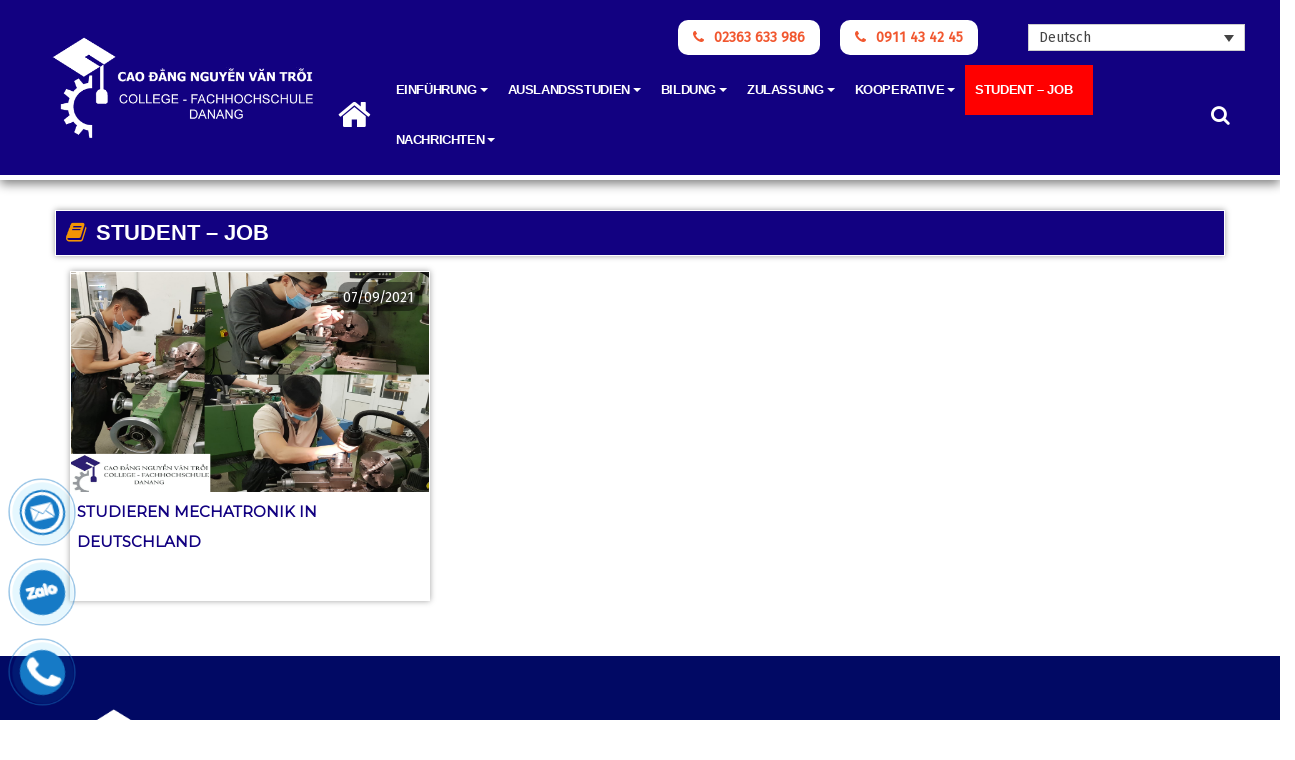

--- FILE ---
content_type: text/html
request_url: https://nguyenvantroicollege.edu.vn/de/category/student-job/
body_size: 10895
content:
<!DOCTYPE html>
<html lang="de-DE">
<head>
<meta charset="UTF-8">
<meta name="viewport" content="width=device-width, initial-scale=1">
<meta name="description" content="Trường Cao đẳng Nguyễn Văn Trỗi · Mã trường: CDD0403 · Địa chỉ: 69 Đoàn Hữu Trưng, P. · Điện thoại: (0236) 3633 986 · Website: www.nguyenvantroicollege.edu.vn.">
<meta name="keywords" content="trường cao đẳng, Nguyễn Văn Trỗi, Trường cao đẳng Nguyễn Văn Trỗi, trường cao đẳng nghề, tuyển sinh đại học, tuyển sinh cao đẳng, tuyển sinh học nghề, đào tạo tiếng đức, du học đức">
<link rel="profile" href="https://gmpg.org/xfn/11">
<link rel="pingback" href="https://nguyenvantroicollege.edu.vn/xmlrpc.php">
<link href="https://nguyenvantroicollege.edu.vn/wp-content/themes/herowebpro/img/icon-logo.png" type="image/x-icon" rel="icon">
<script src='//nguyenvantroicollege.edu.vn/wp-content/cache/wpfc-minified/103rod39/fke4j.js' type="text/javascript"></script>
<!-- <script src="https://nguyenvantroicollege.edu.vn/wp-content/themes/herowebpro/js/jquery-3.6.0.js"></script> -->
<!-- <script src="https://nguyenvantroicollege.edu.vn/wp-content/themes/herowebpro/js/jquery-3.6.0.min.js"></script> -->
<!-- <script src="https://nguyenvantroicollege.edu.vn/wp-content/themes/herowebpro/js/owl.carousel.min.js"></script> -->
<!-- <link rel="stylesheet" href="https://nguyenvantroicollege.edu.vn/wp-content/themes/herowebpro/css/owl.carousel.min.css"> -->
<script src="https://sp.zalo.me/plugins/sdk.js"></script>
<title>Student &#8211; Job &#8211; Trường cao đẳng Nguyễn Văn Trỗi</title>
<link rel="alternate" hreflang="vi" href="https://nguyenvantroicollege.edu.vn/category/sinh-vien-viec-lam/" />
<link rel="alternate" hreflang="en" href="https://nguyenvantroicollege.edu.vn/en/category/students-jobs/" />
<link rel="alternate" hreflang="de" href="https://nguyenvantroicollege.edu.vn/de/category/student-job/" />
<link rel='dns-prefetch' href='//fonts.googleapis.com' />
<link rel="alternate" type="application/rss+xml" title="Trường cao đẳng Nguyễn Văn Trỗi &raquo; Feed" href="https://nguyenvantroicollege.edu.vn/de/feed/" />
<link rel="alternate" type="application/rss+xml" title="Trường cao đẳng Nguyễn Văn Trỗi &raquo; Kommentar-Feed" href="https://nguyenvantroicollege.edu.vn/de/comments/feed/" />
<link rel="alternate" type="application/rss+xml" title="Trường cao đẳng Nguyễn Văn Trỗi &raquo; Student - Job Kategorie-Feed" href="https://nguyenvantroicollege.edu.vn/de/category/student-job/feed/" />
<!-- <link rel='stylesheet' id='wp-block-library-css'  href='https://nguyenvantroicollege.edu.vn/wp-includes/css/dist/block-library/style.min.css?ver=5.3.20' type='text/css' media='all' /> -->
<!-- <link rel='stylesheet' id='contact-form-7-css'  href='https://nguyenvantroicollege.edu.vn/wp-content/plugins/contact-form-7/includes/css/styles.css?ver=5.2.1' type='text/css' media='all' /> -->
<!-- <link rel='stylesheet' id='tfree-slick-css'  href='https://nguyenvantroicollege.edu.vn/wp-content/plugins/testimonial-free/public/assets/css/slick.css?ver=2.2.19' type='text/css' media='all' /> -->
<!-- <link rel='stylesheet' id='tfree-font-awesome-css'  href='https://nguyenvantroicollege.edu.vn/wp-content/plugins/testimonial-free/public/assets/css/font-awesome.min.css?ver=2.2.19' type='text/css' media='all' /> -->
<!-- <link rel='stylesheet' id='tfree-deprecated-style-css'  href='https://nguyenvantroicollege.edu.vn/wp-content/plugins/testimonial-free/public/assets/css/deprecated-style.css?ver=2.2.19' type='text/css' media='all' /> -->
<!-- <link rel='stylesheet' id='tfree-style-css'  href='https://nguyenvantroicollege.edu.vn/wp-content/plugins/testimonial-free/public/assets/css/style.css?ver=2.2.19' type='text/css' media='all' /> -->
<!-- <link rel='stylesheet' id='wpml-legacy-dropdown-0-css'  href='//nguyenvantroicollege.edu.vn/wp-content/plugins/sitepress-multilingual-cms/templates/language-switchers/legacy-dropdown/style.css?ver=1' type='text/css' media='all' /> -->
<!-- <link rel='stylesheet' id='wp-pagenavi-css'  href='https://nguyenvantroicollege.edu.vn/wp-content/plugins/wp-pagenavi/pagenavi-css.css?ver=2.70' type='text/css' media='all' /> -->
<!-- <link rel='stylesheet' id='real-estate-lite-style-css'  href='https://nguyenvantroicollege.edu.vn/wp-content/themes/herowebpro/style.css?ver=5.3.20' type='text/css' media='all' /> -->
<!-- <link rel='stylesheet' id='real-estate-lite-icons-css'  href='https://nguyenvantroicollege.edu.vn/wp-content/themes/herowebpro/css/font-awesome.min.css?ver=5.3.20' type='text/css' media='all' /> -->
<!-- <link rel='stylesheet' id='bootstrap.min-css'  href='https://nguyenvantroicollege.edu.vn/wp-content/themes/herowebpro/css/bootstrap.min.css?ver=5.3.20' type='text/css' media='all' /> -->
<!-- <link rel='stylesheet' id='bootstrap-theme.min-css'  href='https://nguyenvantroicollege.edu.vn/wp-content/themes/herowebpro/css/bootstrap-theme.min.css?ver=5.3.20' type='text/css' media='all' /> -->
<!-- <link rel='stylesheet' id='magnific-popup-css'  href='https://nguyenvantroicollege.edu.vn/wp-content/themes/herowebpro/css/magnific-popup.css?ver=5.3.20' type='text/css' media='all' /> -->
<!-- <link rel='stylesheet' id='custom-css'  href='https://nguyenvantroicollege.edu.vn/wp-content/themes/herowebpro/css/custom.css?ver=5.3.20' type='text/css' media='all' /> -->
<!-- <link rel='stylesheet' id='responsive-css'  href='https://nguyenvantroicollege.edu.vn/wp-content/themes/herowebpro/css/responsive.css?ver=5.3.20' type='text/css' media='all' /> -->
<!-- <link rel='stylesheet' id='header-footer-css'  href='https://nguyenvantroicollege.edu.vn/wp-content/themes/herowebpro/css/header-footer.css?ver=5.3.20' type='text/css' media='all' /> -->
<link rel="stylesheet" type="text/css" href="//nguyenvantroicollege.edu.vn/wp-content/cache/wpfc-minified/lpq09dig/fke4i.css" media="all"/>
<link rel='stylesheet' id='8cee2e3afa7d9ae4563cba2ab3cc90a3-css'  href='//fonts.googleapis.com/css?family=Montserrat:400' type='text/css' media='all' />
<link rel='stylesheet' id='ca434847ef8038d1b149214195b82519-css'  href='//fonts.googleapis.com/css?family=Fira+Sans:400' type='text/css' media='all' />
<!-- <link rel='stylesheet' id='herowebpro_no-kirki-css'  href='https://nguyenvantroicollege.edu.vn/wp-content/themes/herowebpro/style.css' type='text/css' media='all' /> -->
<link rel="stylesheet" type="text/css" href="//nguyenvantroicollege.edu.vn/wp-content/cache/wpfc-minified/kcryfe2m/fke4i.css" media="all"/>
<style id='herowebpro_no-kirki-inline-css' type='text/css'>
a, #cssmenu ul li ul li:hover>a, #cssmenu ul li ul li.active>a a,.slider-info .fa, .widget .widget-title:after,.widget .widget-title span,	.property-box-price, #secondary .widget ul li a:hover,
ul.double li:before,h3.price,.flex-direction-nav a,	.agent-widget span,	.property-widget h3.entry-title ,.slider .price, .widget .widget-title:after,.hentry .entry-title:after, .hentry .entry-title:after,ul.properties .property-info span.location-marker, ul.property-widget li .price{color:#f1572f;}button,input[type="button"],input[type="reset"],input[type="submit"],.form-group button, .slider-info ul.property-info-price li.price span a.pricee, .home-image .intro-header a.button-a, ul.properties .price,.alizarin,.address-content,.address{background-color:#f1572f;}.home-image .intro-header a.button-a{border-color:#f1572f;}.site-footer{background-color:#1f1f1f;}.site-footer .site-info, .site-footer .widget, .site-footer .site-info a, .site-footer a{color:#636363;}.h1,.h2,.h3,.h4,.h5,.h6,.header-meta b,h1,h2,h3,h4,h5,h6{font-family:Montserrat;font-weight:400;}body{font-family:Fira Sans;font-weight:400;}
</style>
<script>if (document.location.protocol != "https:") {document.location = document.URL.replace(/^http:/i, "https:");}</script><script src='//nguyenvantroicollege.edu.vn/wp-content/cache/wpfc-minified/7z0qderv/fke4j.js' type="text/javascript"></script>
<!-- <script type='text/javascript' src='https://nguyenvantroicollege.edu.vn/wp-includes/js/jquery/jquery.js?ver=1.12.4-wp'></script> -->
<!-- <script type='text/javascript' src='https://nguyenvantroicollege.edu.vn/wp-includes/js/jquery/jquery-migrate.min.js?ver=1.4.1'></script> -->
<!-- <script type='text/javascript' src='https://nguyenvantroicollege.edu.vn/wp-content/plugins/sitepress-multilingual-cms/res/js/jquery.cookie.js?ver=3.9.3'></script> -->
<script type='text/javascript'>
/* <![CDATA[ */
var wpml_cookies = {"_icl_current_language":{"value":"de","expires":1,"path":"\/"}};
var wpml_cookies = {"_icl_current_language":{"value":"de","expires":1,"path":"\/"}};
/* ]]> */
</script>
<script src='//nguyenvantroicollege.edu.vn/wp-content/cache/wpfc-minified/nodzhqh/fke4j.js' type="text/javascript"></script>
<!-- <script type='text/javascript' src='https://nguyenvantroicollege.edu.vn/wp-content/plugins/sitepress-multilingual-cms/res/js/cookies/language-cookie.js?ver=5.3.20'></script> -->
<!-- <script type='text/javascript' src='//nguyenvantroicollege.edu.vn/wp-content/plugins/sitepress-multilingual-cms/templates/language-switchers/legacy-dropdown/script.js?ver=1'></script> -->
<link rel='https://api.w.org/' href='https://nguyenvantroicollege.edu.vn/de/wp-json/' />
<link rel="EditURI" type="application/rsd+xml" title="RSD" href="https://nguyenvantroicollege.edu.vn/xmlrpc.php?rsd" />
<link rel="wlwmanifest" type="application/wlwmanifest+xml" href="https://nguyenvantroicollege.edu.vn/wp-includes/wlwmanifest.xml" /> 
<meta name="generator" content="WordPress 5.3.20" />
<meta name="generator" content="WPML ver:3.9.3 stt:1,3,58;" />
<!-- Analytics by WP-Statistics v12.6.13 - https://wp-statistics.com/ -->
<style type="text/css">
.site-title a,
.site-description {
color: #000000;
}
</style>
<style>button#responsive-menu-button,
#responsive-menu-container {
display: none;
-webkit-text-size-adjust: 100%;
}
@media screen and (max-width: 1024px) {
#responsive-menu-container {
display: block;
position: fixed;
top: 0;
bottom: 0;
z-index: 99998;
padding-bottom: 5px;
margin-bottom: -5px;
outline: 1px solid transparent;
overflow-y: auto;
overflow-x: hidden;
}
#responsive-menu-container .responsive-menu-search-box {
width: 100%;
padding: 0 2%;
border-radius: 2px;
height: 50px;
-webkit-appearance: none;
}
#responsive-menu-container.push-left,
#responsive-menu-container.slide-left {
transform: translateX(-100%);
-ms-transform: translateX(-100%);
-webkit-transform: translateX(-100%);
-moz-transform: translateX(-100%);
}
.responsive-menu-open #responsive-menu-container.push-left,
.responsive-menu-open #responsive-menu-container.slide-left {
transform: translateX(0);
-ms-transform: translateX(0);
-webkit-transform: translateX(0);
-moz-transform: translateX(0);
}
#responsive-menu-container.push-top,
#responsive-menu-container.slide-top {
transform: translateY(-100%);
-ms-transform: translateY(-100%);
-webkit-transform: translateY(-100%);
-moz-transform: translateY(-100%);
}
.responsive-menu-open #responsive-menu-container.push-top,
.responsive-menu-open #responsive-menu-container.slide-top {
transform: translateY(0);
-ms-transform: translateY(0);
-webkit-transform: translateY(0);
-moz-transform: translateY(0);
}
#responsive-menu-container.push-right,
#responsive-menu-container.slide-right {
transform: translateX(100%);
-ms-transform: translateX(100%);
-webkit-transform: translateX(100%);
-moz-transform: translateX(100%);
}
.responsive-menu-open #responsive-menu-container.push-right,
.responsive-menu-open #responsive-menu-container.slide-right {
transform: translateX(0);
-ms-transform: translateX(0);
-webkit-transform: translateX(0);
-moz-transform: translateX(0);
}
#responsive-menu-container.push-bottom,
#responsive-menu-container.slide-bottom {
transform: translateY(100%);
-ms-transform: translateY(100%);
-webkit-transform: translateY(100%);
-moz-transform: translateY(100%);
}
.responsive-menu-open #responsive-menu-container.push-bottom,
.responsive-menu-open #responsive-menu-container.slide-bottom {
transform: translateY(0);
-ms-transform: translateY(0);
-webkit-transform: translateY(0);
-moz-transform: translateY(0);
}
#responsive-menu-container,
#responsive-menu-container:before,
#responsive-menu-container:after,
#responsive-menu-container *,
#responsive-menu-container *:before,
#responsive-menu-container *:after {
box-sizing: border-box;
margin: 0;
padding: 0;
}
#responsive-menu-container #responsive-menu-search-box,
#responsive-menu-container #responsive-menu-additional-content,
#responsive-menu-container #responsive-menu-title {
padding: 25px 5%;
}
#responsive-menu-container #responsive-menu,
#responsive-menu-container #responsive-menu ul {
width: 100%;
}
#responsive-menu-container #responsive-menu ul.responsive-menu-submenu {
display: none;
}
#responsive-menu-container #responsive-menu ul.responsive-menu-submenu.responsive-menu-submenu-open {
display: block;
}
#responsive-menu-container #responsive-menu ul.responsive-menu-submenu-depth-1 a.responsive-menu-item-link {
padding-left: 10%;
}
#responsive-menu-container #responsive-menu ul.responsive-menu-submenu-depth-2 a.responsive-menu-item-link {
padding-left: 15%;
}
#responsive-menu-container #responsive-menu ul.responsive-menu-submenu-depth-3 a.responsive-menu-item-link {
padding-left: 20%;
}
#responsive-menu-container #responsive-menu ul.responsive-menu-submenu-depth-4 a.responsive-menu-item-link {
padding-left: 25%;
}
#responsive-menu-container #responsive-menu ul.responsive-menu-submenu-depth-5 a.responsive-menu-item-link {
padding-left: 30%;
}
#responsive-menu-container li.responsive-menu-item {
width: 100%;
list-style: none;
}
#responsive-menu-container li.responsive-menu-item a {
width: 100%;
display: block;
text-decoration: none;
position: relative;
}
#responsive-menu-container #responsive-menu li.responsive-menu-item a {
padding: 0   5%;
}
#responsive-menu-container .responsive-menu-submenu li.responsive-menu-item a {
padding: 0   5%;
}
#responsive-menu-container li.responsive-menu-item a .fa {
margin-right: 15px;
}
#responsive-menu-container li.responsive-menu-item a .responsive-menu-subarrow {
position: absolute;
top: 0;
bottom: 0;
text-align: center;
overflow: hidden;
}
#responsive-menu-container li.responsive-menu-item a .responsive-menu-subarrow  .fa {
margin-right: 0;
}
button#responsive-menu-button .responsive-menu-button-icon-inactive {
display: none;
}
button#responsive-menu-button {
z-index: 99999;
display: none;
overflow: hidden;
outline: none;
}
button#responsive-menu-button img {
max-width: 100%;
}
.responsive-menu-label {
display: inline-block;
font-weight: 600;
margin: 0 5px;
vertical-align: middle;
}
.responsive-menu-label .responsive-menu-button-text-open {
display: none;
}
.responsive-menu-accessible {
display: inline-block;
}
.responsive-menu-accessible .responsive-menu-box {
display: inline-block;
vertical-align: middle;
}
.responsive-menu-label.responsive-menu-label-top,
.responsive-menu-label.responsive-menu-label-bottom
{
display: block;
margin: 0 auto;
}
button#responsive-menu-button {
padding: 0 0;
display: inline-block;
cursor: pointer;
transition-property: opacity, filter;
transition-duration: 0.15s;
transition-timing-function: linear;
font: inherit;
color: inherit;
text-transform: none;
background-color: transparent;
border: 0;
margin: 0;
overflow: visible;
}
.responsive-menu-box {
width: 25px;
height: 19px;
display: inline-block;
position: relative;
}
.responsive-menu-inner {
display: block;
top: 50%;
margin-top: -1.5px;
}
.responsive-menu-inner,
.responsive-menu-inner::before,
.responsive-menu-inner::after {
width: 25px;
height: 3px;
background-color: #ffffff;
border-radius: 4px;
position: absolute;
transition-property: transform;
transition-duration: 0.15s;
transition-timing-function: ease;
}
.responsive-menu-open .responsive-menu-inner,
.responsive-menu-open .responsive-menu-inner::before,
.responsive-menu-open .responsive-menu-inner::after {
background-color: #ffffff;
}
button#responsive-menu-button:hover .responsive-menu-inner,
button#responsive-menu-button:hover .responsive-menu-inner::before,
button#responsive-menu-button:hover .responsive-menu-inner::after,
button#responsive-menu-button:hover .responsive-menu-open .responsive-menu-inner,
button#responsive-menu-button:hover .responsive-menu-open .responsive-menu-inner::before,
button#responsive-menu-button:hover .responsive-menu-open .responsive-menu-inner::after,
button#responsive-menu-button:focus .responsive-menu-inner,
button#responsive-menu-button:focus .responsive-menu-inner::before,
button#responsive-menu-button:focus .responsive-menu-inner::after,
button#responsive-menu-button:focus .responsive-menu-open .responsive-menu-inner,
button#responsive-menu-button:focus .responsive-menu-open .responsive-menu-inner::before,
button#responsive-menu-button:focus .responsive-menu-open .responsive-menu-inner::after {
background-color: #ffffff;
}
.responsive-menu-inner::before,
.responsive-menu-inner::after {
content: "";
display: block;
}
.responsive-menu-inner::before {
top: -8px;
}
.responsive-menu-inner::after {
bottom: -8px;
}
.responsive-menu-boring .responsive-menu-inner,
.responsive-menu-boring .responsive-menu-inner::before,
.responsive-menu-boring .responsive-menu-inner::after {
transition-property: none;
}
.responsive-menu-boring.is-active .responsive-menu-inner {
transform: rotate(45deg);
}
.responsive-menu-boring.is-active .responsive-menu-inner::before {
top: 0;
opacity: 0;
}
.responsive-menu-boring.is-active .responsive-menu-inner::after {
bottom: 0;
transform: rotate(-90deg);
}    
button#responsive-menu-button {
width: 55px;
height: 55px;
position: fixed;
top: 140px;
right: 5%;
background: #120181
}
.responsive-menu-open button#responsive-menu-button {
background: #120181
}
.responsive-menu-open button#responsive-menu-button:hover,
.responsive-menu-open button#responsive-menu-button:focus,
button#responsive-menu-button:hover,
button#responsive-menu-button:focus {
background: #120181
}
button#responsive-menu-button .responsive-menu-box {
color: #ffffff;
}
.responsive-menu-open button#responsive-menu-button .responsive-menu-box {
color: #ffffff;
}
.responsive-menu-label {
color: #ffffff;
font-size: 14px;
line-height: 13px;
}
button#responsive-menu-button {
display: inline-block;
transition: transform   0.5s, background-color   0.5s;
}
#responsive-menu-container {
width: 75%;
left: 0;
transition: transform   0.5s;
text-align: left;
background: #120181;
}
#responsive-menu-container #responsive-menu-wrapper {
background: #120181;
}
#responsive-menu-container #responsive-menu-additional-content {
color: #ffffff;
}
#responsive-menu-container .responsive-menu-search-box {
background: #ffffff;
border: 2px solid   #dadada;
color: #333333;
}
#responsive-menu-container .responsive-menu-search-box:-ms-input-placeholder {
color: #c7c7cd;
}
#responsive-menu-container .responsive-menu-search-box::-webkit-input-placeholder {
color: #c7c7cd;
}
#responsive-menu-container .responsive-menu-search-box:-moz-placeholder {
color: #c7c7cd;
opacity: 1;
}
#responsive-menu-container .responsive-menu-search-box::-moz-placeholder {
color: #c7c7cd;
opacity: 1;
}
#responsive-menu-container .responsive-menu-item-link,
#responsive-menu-container #responsive-menu-title,
#responsive-menu-container .responsive-menu-subarrow {
transition: background-color   0.5s, border-color   0.5s, color   0.5s;
}
#responsive-menu-container #responsive-menu-title {
background-color: #120181;
color: #ffffff;
font-size: 13px;
text-align: left;
}
#responsive-menu-container #responsive-menu-title a {
color: #ffffff;
font-size: 13px;
text-decoration: none;
}
#responsive-menu-container #responsive-menu-title a:hover {
color: #ffffff;
}
#responsive-menu-container #responsive-menu-title:hover {
background-color: #120181;
color: #ffffff;
}
#responsive-menu-container #responsive-menu-title:hover a {
color: #ffffff;
}
#responsive-menu-container #responsive-menu-title #responsive-menu-title-image {
display: inline-block;
vertical-align: middle;
max-width: 100%;
margin-bottom: 15px;
}
#responsive-menu-container #responsive-menu-title #responsive-menu-title-image img {
max-width: 100%;
}
#responsive-menu-container #responsive-menu > li.responsive-menu-item:first-child > a {
border-top: 1px solid   #d3d1de;
}
#responsive-menu-container #responsive-menu li.responsive-menu-item .responsive-menu-item-link {
font-size: 13px;
}
#responsive-menu-container #responsive-menu li.responsive-menu-item a {
line-height: 40px;
border-bottom: 1px solid   #d3d1de;
color: #ffffff;
background-color: #120181;
height: 40px;
}
#responsive-menu-container #responsive-menu li.responsive-menu-item a:hover {
color: #ffffff;
background-color: #120181;
border-color: #d3d1de;
}
#responsive-menu-container #responsive-menu li.responsive-menu-item a:hover .responsive-menu-subarrow {
color: #ffffff;
border-color: #0c0345;
background-color: #1801b0;
}
#responsive-menu-container #responsive-menu li.responsive-menu-item a:hover .responsive-menu-subarrow.responsive-menu-subarrow-active {
color: #ffffff;
border-color: #0c0345;
background-color: #1801b0;
}
#responsive-menu-container #responsive-menu li.responsive-menu-item a .responsive-menu-subarrow {
right: 0;
height: 39px;
line-height: 39px;
width: 40px;
color: #ffffff;
border-left: 1px solid #0c0345;
background-color: #1801b0;
}
#responsive-menu-container #responsive-menu li.responsive-menu-item a .responsive-menu-subarrow.responsive-menu-subarrow-active {
color: #ffffff;
border-color: #0c0345;
background-color: #1801b0;
}
#responsive-menu-container #responsive-menu li.responsive-menu-item a .responsive-menu-subarrow.responsive-menu-subarrow-active:hover {
color: #ffffff;
border-color: #0c0345;
background-color: #1801b0;
}
#responsive-menu-container #responsive-menu li.responsive-menu-item a .responsive-menu-subarrow:hover {
color: #ffffff;
border-color: #0c0345;
background-color: #1801b0;
}
#responsive-menu-container #responsive-menu li.responsive-menu-current-item > .responsive-menu-item-link {
background-color: #120181;
color: #ffffff;
border-color: #d3d1de;
}
#responsive-menu-container #responsive-menu li.responsive-menu-current-item > .responsive-menu-item-link:hover {
background-color: #120181;
color: #ffffff;
border-color: #d3d1de;
}
#responsive-menu-container #responsive-menu ul.responsive-menu-submenu li.responsive-menu-item .responsive-menu-item-link {
font-size: 13px;
text-align: left;
}
#responsive-menu-container #responsive-menu ul.responsive-menu-submenu li.responsive-menu-item a {
height: 40px;
line-height: 40px;
border-bottom: 1px solid   #212121;
color: #ffffff;
background-color: #0c0345;
}
#responsive-menu-container #responsive-menu ul.responsive-menu-submenu li.responsive-menu-item a:hover {
color: #ffffff;
background-color: #0c0345;
border-color: #212121;
}
#responsive-menu-container #responsive-menu ul.responsive-menu-submenu li.responsive-menu-item a:hover .responsive-menu-subarrow {
color: #ffffff;
border-color: #3f3f3f;
background-color: #3f3f3f;
}
#responsive-menu-container #responsive-menu ul.responsive-menu-submenu li.responsive-menu-item a:hover .responsive-menu-subarrow.responsive-menu-subarrow-active {
color: #ffffff;
border-color: #3f3f3f;
background-color: #3f3f3f;
}
#responsive-menu-container #responsive-menu ul.responsive-menu-submenu li.responsive-menu-item a .responsive-menu-subarrow {
left:unset;
right:0;
height: 39px;
line-height: 39px;
width: 40px;
color: #ffffff;
border-left: 1px solid   #212121  !important;
border-right:unset  !important;
background-color: #212121;
}
#responsive-menu-container #responsive-menu ul.responsive-menu-submenu li.responsive-menu-item a .responsive-menu-subarrow.responsive-menu-subarrow-active {
color: #ffffff;
border-color: #212121;
background-color: #212121;
}
#responsive-menu-container #responsive-menu ul.responsive-menu-submenu li.responsive-menu-item a .responsive-menu-subarrow.responsive-menu-subarrow-active:hover {
color: #ffffff;
border-color: #3f3f3f;
background-color: #3f3f3f;
}
#responsive-menu-container #responsive-menu ul.responsive-menu-submenu li.responsive-menu-item a .responsive-menu-subarrow:hover {
color: #ffffff;
border-color: #3f3f3f;
background-color: #3f3f3f;
}
#responsive-menu-container #responsive-menu ul.responsive-menu-submenu li.responsive-menu-current-item > .responsive-menu-item-link {
background-color: #0c0345;
color: #ffffff;
border-color: #212121;
}
#responsive-menu-container #responsive-menu ul.responsive-menu-submenu li.responsive-menu-current-item > .responsive-menu-item-link:hover {
background-color: #0c0345;
color: #ffffff;
border-color: #3f3f3f;
}
}</style><script>jQuery(document).ready(function($) {
var ResponsiveMenu = {
trigger: '#responsive-menu-button',
animationSpeed: 500,
breakpoint: 1024,
pushButton: 'off',
animationType: 'slide',
animationSide: 'left',
pageWrapper: '',
isOpen: false,
triggerTypes: 'click',
activeClass: 'is-active',
container: '#responsive-menu-container',
openClass: 'responsive-menu-open',
accordion: 'off',
activeArrow: '▲',
inactiveArrow: '▼',
wrapper: '#responsive-menu-wrapper',
closeOnBodyClick: 'off',
closeOnLinkClick: 'off',
itemTriggerSubMenu: 'off',
linkElement: '.responsive-menu-item-link',
subMenuTransitionTime: 200,
openMenu: function() {
$(this.trigger).addClass(this.activeClass);
$('html').addClass(this.openClass);
$('.responsive-menu-button-icon-active').hide();
$('.responsive-menu-button-icon-inactive').show();
this.setButtonTextOpen();
this.setWrapperTranslate();
this.isOpen = true;
},
closeMenu: function() {
$(this.trigger).removeClass(this.activeClass);
$('html').removeClass(this.openClass);
$('.responsive-menu-button-icon-inactive').hide();
$('.responsive-menu-button-icon-active').show();
this.setButtonText();
this.clearWrapperTranslate();
this.isOpen = false;
},
setButtonText: function() {
if($('.responsive-menu-button-text-open').length > 0 && $('.responsive-menu-button-text').length > 0) {
$('.responsive-menu-button-text-open').hide();
$('.responsive-menu-button-text').show();
}
},
setButtonTextOpen: function() {
if($('.responsive-menu-button-text').length > 0 && $('.responsive-menu-button-text-open').length > 0) {
$('.responsive-menu-button-text').hide();
$('.responsive-menu-button-text-open').show();
}
},
triggerMenu: function() {
this.isOpen ? this.closeMenu() : this.openMenu();
},
triggerSubArrow: function(subarrow) {
var sub_menu = $(subarrow).parent().siblings('.responsive-menu-submenu');
var self = this;
if(this.accordion == 'on') {
/* Get Top Most Parent and the siblings */
var top_siblings = sub_menu.parents('.responsive-menu-item-has-children').last().siblings('.responsive-menu-item-has-children');
var first_siblings = sub_menu.parents('.responsive-menu-item-has-children').first().siblings('.responsive-menu-item-has-children');
/* Close up just the top level parents to key the rest as it was */
top_siblings.children('.responsive-menu-submenu').slideUp(self.subMenuTransitionTime, 'linear').removeClass('responsive-menu-submenu-open');
/* Set each parent arrow to inactive */
top_siblings.each(function() {
$(this).find('.responsive-menu-subarrow').first().html(self.inactiveArrow);
$(this).find('.responsive-menu-subarrow').first().removeClass('responsive-menu-subarrow-active');
});
/* Now Repeat for the current item siblings */
first_siblings.children('.responsive-menu-submenu').slideUp(self.subMenuTransitionTime, 'linear').removeClass('responsive-menu-submenu-open');
first_siblings.each(function() {
$(this).find('.responsive-menu-subarrow').first().html(self.inactiveArrow);
$(this).find('.responsive-menu-subarrow').first().removeClass('responsive-menu-subarrow-active');
});
}
if(sub_menu.hasClass('responsive-menu-submenu-open')) {
sub_menu.slideUp(self.subMenuTransitionTime, 'linear').removeClass('responsive-menu-submenu-open');
$(subarrow).html(this.inactiveArrow);
$(subarrow).removeClass('responsive-menu-subarrow-active');
} else {
sub_menu.slideDown(self.subMenuTransitionTime, 'linear').addClass('responsive-menu-submenu-open');
$(subarrow).html(this.activeArrow);
$(subarrow).addClass('responsive-menu-subarrow-active');
}
},
menuHeight: function() {
return $(this.container).height();
},
menuWidth: function() {
return $(this.container).width();
},
wrapperHeight: function() {
return $(this.wrapper).height();
},
setWrapperTranslate: function() {
switch(this.animationSide) {
case 'left':
translate = 'translateX(' + this.menuWidth() + 'px)'; break;
case 'right':
translate = 'translateX(-' + this.menuWidth() + 'px)'; break;
case 'top':
translate = 'translateY(' + this.wrapperHeight() + 'px)'; break;
case 'bottom':
translate = 'translateY(-' + this.menuHeight() + 'px)'; break;
}
if(this.animationType == 'push') {
$(this.pageWrapper).css({'transform':translate});
$('html, body').css('overflow-x', 'hidden');
}
if(this.pushButton == 'on') {
$('#responsive-menu-button').css({'transform':translate});
}
},
clearWrapperTranslate: function() {
var self = this;
if(this.animationType == 'push') {
$(this.pageWrapper).css({'transform':''});
setTimeout(function() {
$('html, body').css('overflow-x', '');
}, self.animationSpeed);
}
if(this.pushButton == 'on') {
$('#responsive-menu-button').css({'transform':''});
}
},
init: function() {
var self = this;
$(this.trigger).on(this.triggerTypes, function(e){
e.stopPropagation();
self.triggerMenu();
});
$(this.trigger).mouseup(function(){
$(self.trigger).blur();
});
$('.responsive-menu-subarrow').on('click', function(e) {
e.preventDefault();
e.stopPropagation();
self.triggerSubArrow(this);
});
$(window).resize(function() {
if($(window).width() > self.breakpoint) {
if(self.isOpen){
self.closeMenu();
}
} else {
if($('.responsive-menu-open').length>0){
self.setWrapperTranslate();
}
}
});
if(this.closeOnLinkClick == 'on') {
$(this.linkElement).on('click', function(e) {
e.preventDefault();
/* Fix for when close menu on parent clicks is on */
if(self.itemTriggerSubMenu == 'on' && $(this).is('.responsive-menu-item-has-children > ' + self.linkElement)) {
return;
}
old_href = $(this).attr('href');
old_target = typeof $(this).attr('target') == 'undefined' ? '_self' : $(this).attr('target');
if(self.isOpen) {
if($(e.target).closest('.responsive-menu-subarrow').length) {
return;
}
self.closeMenu();
setTimeout(function() {
window.open(old_href, old_target);
}, self.animationSpeed);
}
});
}
if(this.closeOnBodyClick == 'on') {
$(document).on('click', 'body', function(e) {
if(self.isOpen) {
if($(e.target).closest('#responsive-menu-container').length || $(e.target).closest('#responsive-menu-button').length) {
return;
}
}
self.closeMenu();
});
}
if(this.itemTriggerSubMenu == 'on') {
$('.responsive-menu-item-has-children > ' + this.linkElement).on('click', function(e) {
e.preventDefault();
self.triggerSubArrow($(this).children('.responsive-menu-subarrow').first());
});
}
if (jQuery('#responsive-menu-button').css('display') != 'none') {
$('#responsive-menu-button,#responsive-menu a.responsive-menu-item-link, #responsive-menu-wrapper input').focus( function() {
$(this).addClass('is-active');
$('html').addClass('responsive-menu-open');
$('#responsive-menu li').css({"opacity": "1", "margin-left": "0"});
});
$('#responsive-menu-button, a.responsive-menu-item-link,#responsive-menu-wrapper input').focusout( function() {
if ( $(this).last('#responsive-menu-button a.responsive-menu-item-link') ) {
$(this).removeClass('is-active');
$('html').removeClass('responsive-menu-open');
}
});
}
$('#responsive-menu a.responsive-menu-item-link').keydown(function(event) {
console.log( event.keyCode );
if ( [13,27,32,35,36,37,38,39,40].indexOf( event.keyCode) == -1) {
return;
}
var link = $(this);
switch(event.keyCode) {
case 13:
link.click();
break;
case 27:
var dropdown = link.parent('li').parents('.responsive-menu-submenu');
if ( dropdown.length > 0 ) {
dropdown.hide();
dropdown.prev().focus();
}
break;
case 32:
var dropdown = link.parent('li').find('.responsive-menu-submenu');
if ( dropdown.length > 0 ) {
dropdown.show();
dropdown.find('a, input, button, textarea').first().focus();
}
break;
case 35:
var dropdown = link.parent('li').find('.responsive-menu-submenu');
if ( dropdown.length > 0 ) {
dropdown.hide();
}
$(this).parents('#responsive-menu').find('a.responsive-menu-item-link').filter(':visible').last().focus();
break;
case 36:
var dropdown = link.parent('li').find('.responsive-menu-submenu');
if( dropdown.length > 0 ) {
dropdown.hide();
}
$(this).parents('#responsive-menu').find('a.responsive-menu-item-link').filter(':visible').first().focus();
break;
case 37:
case 38:
event.preventDefault();
event.stopPropagation();
if ( link.parent('li').prevAll('li').filter(':visible').first().length == 0) {
link.parent('li').nextAll('li').filter(':visible').last().find('a').first().focus();
} else {
link.parent('li').prevAll('li').filter(':visible').first().find('a').first().focus();
}
break;
case 39:
case 40:
event.preventDefault();
event.stopPropagation();
if( link.parent('li').nextAll('li').filter(':visible').first().length == 0) {
link.parent('li').prevAll('li').filter(':visible').last().find('a').first().focus();
} else {
link.parent('li').nextAll('li').filter(':visible').first().find('a').first().focus();
}
break;
}
});
}
};
ResponsiveMenu.init();
});</script>		<style type="text/css" id="wp-custom-css">
.owl-carousel .owl-stage-outer .owl-stage {
margin-top: 15px;
}
@media only screen and (max-width: 600px) {
html, body {
overflow-x:hidden 
} 
section.testimonial .slick-track {
display: flex;
flex-direction: column;
align-items: center;
}
section.testimonial .sp-testimonial-free-item {
width: 90%!important;
}
.owl-carousel .owl-stage-outer .owl-stage {
margin-top: 15px;
margin-bottom: 15px;
}
.owl-carousel .owl-item img {
height: auto !important;
width: 95% !important;
}
}		</style>
</head>
<body data-rsssl=1 class="archive category category-student-job category-116 responsive-menu-slide-left">
<header class="header-section width">
<div class="header-menu width">
<div class="">
<div class="row" style="display: flex; flex-wrap: nowrap; align-items: center; padding: 10px 50px 10px;">
<div class="col-md-3">
<a href="https://nguyenvantroicollege.edu.vn/de" class="logo"><img class="logo-header" src="https://nguyenvantroicollege.edu.vn/wp-content/uploads/2021/09/logonguyenvantroi.png" alt="Cao đẳng nguyễn văn trỗi"></a>
</div>
<div class="col-md-9">
<div class="row">
<div class="list-top-right">
<ul class="info">
<li class="phone"><a href="tel:02363633986"><i class="fa fa-phone" aria-hidden="true"></i>02363 633 986</a></li>
<li class="phone"><a href="tel:0911434245 "><i class="fa fa-phone" aria-hidden="true"></i>0911 43 42 45</a></li>
</ul>
<ul class="flag">
<div
class="wpml-ls-sidebars- wpml-ls wpml-ls-legacy-dropdown js-wpml-ls-legacy-dropdown">
<ul>
<li tabindex="0" class="wpml-ls-slot- wpml-ls-item wpml-ls-item-de wpml-ls-current-language wpml-ls-last-item wpml-ls-item-legacy-dropdown">
<a href="#" class="js-wpml-ls-item-toggle wpml-ls-item-toggle"><span class="wpml-ls-native">Deutsch</span></a>
<ul class="wpml-ls-sub-menu">
<li class="wpml-ls-slot- wpml-ls-item wpml-ls-item-vi wpml-ls-first-item">
<a href="https://nguyenvantroicollege.edu.vn/category/sinh-vien-viec-lam/" class="wpml-ls-link"><span class="wpml-ls-native">Tiếng Việt</span><span class="wpml-ls-display"><span class="wpml-ls-bracket"> (</span>Vietnamesisch<span class="wpml-ls-bracket">)</span></span></a>
</li>
<li class="wpml-ls-slot- wpml-ls-item wpml-ls-item-en">
<a href="https://nguyenvantroicollege.edu.vn/en/category/students-jobs/" class="wpml-ls-link"><span class="wpml-ls-native">English</span><span class="wpml-ls-display"><span class="wpml-ls-bracket"> (</span>Englisch<span class="wpml-ls-bracket">)</span></span></a>
</li>
</ul>
</li>
</ul>
</div><div class="textwidget custom-html-widget"><script src="https://code.jquery.com/jquery-2.2.4.min.js"></script></div>                <!-- <li><a href="#"><img src="https://nguyenvantroicollege.edu.vn/wp-content/themes/herowebpro/img/vi.png"></li></a>
<li><a href="#"><img src="https://nguyenvantroicollege.edu.vn/wp-content/themes/herowebpro/img/en.png"></li></a>
<li><a href="#"><img src="https://nguyenvantroicollege.edu.vn/wp-content/themes/herowebpro/img/hy.png"></li></a> -->
</ul>
</div>
</div>
<style>
.flag span.wpml-ls-display, .flag span.wpml-ls-native {
display: inline-block !important;
}
</style>
<div class="row menu-main">
<a href="https://nguyenvantroicollege.edu.vn/">
<i class="fa fa-home"></i>
</a>
<div id="cssmenu" class="menu-menu-gm-container"><ul id="menu-menu-gm" class="menu"><li id="menu-item-2342" class="menu-item menu-item-type-custom menu-item-object-custom menu-item-has-children has-sub"><a href="https://nguyenvantroicollege.edu.vn/"><span>Einführung</span></a>
<ul>
<li id="menu-item-2459" class="menu-item menu-item-type-post_type menu-item-object-page"><a href="https://nguyenvantroicollege.edu.vn/de/einfuehrung/"><span>Einführung</span></a></li>
<li id="menu-item-579" class="menu-item menu-item-type-post_type menu-item-object-page"><a href="https://nguyenvantroicollege.edu.vn/de/organisatorische-struktur/"><span>Organisatorische Struktur</span></a></li>
<li id="menu-item-578" class="menu-item menu-item-type-post_type menu-item-object-page"><a href="https://nguyenvantroicollege.edu.vn/de/infrastruktur/"><span>Infrastruktur</span></a></li>
<li id="menu-item-580" class="menu-item menu-item-type-post_type menu-item-object-page"><a href="https://nguyenvantroicollege.edu.vn/de/entwicklungsgeschichte/"><span>Entwicklungsgeschichte</span></a></li>
</ul>
</li>
<li id="menu-item-581" class="menu-item menu-item-type-taxonomy menu-item-object-category menu-item-has-children has-sub"><a href="https://nguyenvantroicollege.edu.vn/de/category/auslandsstudien-de/"><span>Auslandsstudien</span></a>
<ul>
<li id="menu-item-586" class="menu-item menu-item-type-taxonomy menu-item-object-category menu-item-has-children has-sub"><a href="https://nguyenvantroicollege.edu.vn/de/category/auslandsstudien-de/deutschland-de/"><span>Deutschland</span></a>
<ul>
<li id="menu-item-587" class="menu-item menu-item-type-taxonomy menu-item-object-category"><a href="https://nguyenvantroicollege.edu.vn/de/category/auslandsstudien-de/deutschland-de/berufsausbildung-de/"><span>Berufsausbildung</span></a></li>
<li id="menu-item-588" class="menu-item menu-item-type-taxonomy menu-item-object-category"><a href="https://nguyenvantroicollege.edu.vn/de/category/auslandsstudien-de/deutschland-de/highschool-in-deutschland-de/"><span>Highschool in Deutschland</span></a></li>
<li id="menu-item-589" class="menu-item menu-item-type-taxonomy menu-item-object-category"><a href="https://nguyenvantroicollege.edu.vn/de/category/auslandsstudien-de/deutschland-de/universitaetsstudium/"><span>Universitätsstudium</span></a></li>
</ul>
</li>
<li id="menu-item-582" class="menu-item menu-item-type-taxonomy menu-item-object-category menu-item-has-children has-sub"><a href="https://nguyenvantroicollege.edu.vn/de/category/auslandsstudien-de/suedkorea/"><span>Südkorea</span></a>
<ul>
<li id="menu-item-583" class="menu-item menu-item-type-taxonomy menu-item-object-category"><a href="https://nguyenvantroicollege.edu.vn/de/category/auslandsstudien-de/suedkorea/berufsausbildung-de-3/"><span>Berufsausbildung</span></a></li>
<li id="menu-item-584" class="menu-item menu-item-type-taxonomy menu-item-object-category"><a href="https://nguyenvantroicollege.edu.vn/de/category/auslandsstudien-de/suedkorea/highschool-in-suedkorea-de-3/"><span>Highschool in Südkorea</span></a></li>
<li id="menu-item-585" class="menu-item menu-item-type-taxonomy menu-item-object-category"><a href="https://nguyenvantroicollege.edu.vn/de/category/auslandsstudien-de/suedkorea/universitaetsstudium-de-4/"><span>Universitätsstudium</span></a></li>
</ul>
</li>
<li id="menu-item-590" class="menu-item menu-item-type-taxonomy menu-item-object-category menu-item-has-children has-sub"><a href="https://nguyenvantroicollege.edu.vn/de/category/auslandsstudien-de/japan-de/"><span>Japan</span></a>
<ul>
<li id="menu-item-591" class="menu-item menu-item-type-taxonomy menu-item-object-category"><a href="https://nguyenvantroicollege.edu.vn/de/category/auslandsstudien-de/japan-de/berufsausbildung-de-2/"><span>Berufsausbildung</span></a></li>
<li id="menu-item-592" class="menu-item menu-item-type-taxonomy menu-item-object-category"><a href="https://nguyenvantroicollege.edu.vn/de/category/auslandsstudien-de/japan-de/highschool-in-japan-de-2/"><span>Highschool in Japan</span></a></li>
<li id="menu-item-593" class="menu-item menu-item-type-taxonomy menu-item-object-category"><a href="https://nguyenvantroicollege.edu.vn/de/category/auslandsstudien-de/japan-de/universitaetsstudium-de/"><span>Universitätsstudium</span></a></li>
</ul>
</li>
<li id="menu-item-2116" class="menu-item menu-item-type-taxonomy menu-item-object-category"><a href="https://nguyenvantroicollege.edu.vn/de/category/auslandsstudien-de/sprach-training/"><span>Sprachtraining</span></a></li>
</ul>
</li>
<li id="menu-item-594" class="menu-item menu-item-type-taxonomy menu-item-object-category menu-item-has-children has-sub"><a href="https://nguyenvantroicollege.edu.vn/de/category/bildung-de/"><span>Bildung</span></a>
<ul>
<li id="menu-item-595" class="menu-item menu-item-type-taxonomy menu-item-object-category menu-item-has-children has-sub"><a href="https://nguyenvantroicollege.edu.vn/de/category/bildung-de/bildungsprogramm/"><span>Bildungsprogramm</span></a>
<ul>
<li id="menu-item-2079" class="menu-item menu-item-type-post_type menu-item-object-page"><a href="https://nguyenvantroicollege.edu.vn/de/liste-der-namen-der-ausbildungsbranche/"><span>Ausbildungsbranche</span></a></li>
</ul>
</li>
<li id="menu-item-596" class="menu-item menu-item-type-taxonomy menu-item-object-category"><a href="https://nguyenvantroicollege.edu.vn/de/category/bildung-de/mitteilung/"><span>Mitteilung</span></a></li>
<li id="menu-item-1963" class="menu-item menu-item-type-post_type menu-item-object-page"><a href="https://nguyenvantroicollege.edu.vn/de/formulare-reglemente/"><span>Formulare, Reglemente</span></a></li>
<li id="menu-item-599" class="menu-item menu-item-type-taxonomy menu-item-object-lists"><a href="https://nguyenvantroicollege.edu.vn/de/lists/zeitplan/"><span>Zeitplan</span></a></li>
<li id="menu-item-598" class="menu-item menu-item-type-taxonomy menu-item-object-lists"><a href="https://nguyenvantroicollege.edu.vn/de/lists/punkt/"><span>Punkt</span></a></li>
</ul>
</li>
<li id="menu-item-600" class="menu-item menu-item-type-taxonomy menu-item-object-category menu-item-has-children has-sub"><a href="https://nguyenvantroicollege.edu.vn/de/category/zulassung/"><span>Zulassung</span></a>
<ul>
<li id="menu-item-602" class="menu-item menu-item-type-taxonomy menu-item-object-category"><a href="https://nguyenvantroicollege.edu.vn/de/category/zulassung/zulassungsbenachrichtigung/"><span>Zulassung 2022</span></a></li>
<li id="menu-item-603" class="menu-item menu-item-type-post_type menu-item-object-page"><a href="https://nguyenvantroicollege.edu.vn/de/online-registrieren/"><span>Online registrieren</span></a></li>
<li id="menu-item-2129" class="menu-item menu-item-type-taxonomy menu-item-object-category"><a href="https://nguyenvantroicollege.edu.vn/de/category/industrie-fuer-studentenrekrutierung/"><span>Industrie für Studentenrekrutierung</span></a></li>
<li id="menu-item-2131" class="menu-item menu-item-type-taxonomy menu-item-object-category"><a href="https://nguyenvantroicollege.edu.vn/de/category/liste-der-aktuell-rekrutierenden-klassen/"><span>Liste der aktuell rekrutierenden Klassen</span></a></li>
<li id="menu-item-2130" class="menu-item menu-item-type-taxonomy menu-item-object-category"><a href="https://nguyenvantroicollege.edu.vn/de/category/interuniversitaet/"><span>Interuniversität</span></a></li>
</ul>
</li>
<li id="menu-item-604" class="menu-item menu-item-type-taxonomy menu-item-object-category menu-item-has-children has-sub"><a href="https://nguyenvantroicollege.edu.vn/de/category/kooperative/"><span>Kooperative</span></a>
<ul>
<li id="menu-item-2445" class="menu-item menu-item-type-taxonomy menu-item-object-category menu-item-has-children has-sub"><a href="https://nguyenvantroicollege.edu.vn/de/category/kooperative/internationale-kooperation/"><span>Internationale Kooperation</span></a>
<ul>
<li id="menu-item-2453" class="menu-item menu-item-type-post_type menu-item-object-post"><a href="https://nguyenvantroicollege.edu.vn/de/unternehmen/"><span>Unternehmen</span></a></li>
<li id="menu-item-2452" class="menu-item menu-item-type-post_type menu-item-object-post"><a href="https://nguyenvantroicollege.edu.vn/de/schulen/"><span>Schulen</span></a></li>
</ul>
</li>
<li id="menu-item-1878" class="menu-item menu-item-type-post_type menu-item-object-page menu-item-has-children has-sub"><a href="https://nguyenvantroicollege.edu.vn/de/zusammenarbeit-im-inland/"><span>Zusammenarbeit im Inland</span></a>
<ul>
<li id="menu-item-2448" class="menu-item menu-item-type-post_type menu-item-object-post"><a href="https://nguyenvantroicollege.edu.vn/de/unternehmen-2/"><span>Unternehmen</span></a></li>
<li id="menu-item-2449" class="menu-item menu-item-type-post_type menu-item-object-post"><a href="https://nguyenvantroicollege.edu.vn/de/schulen-2/"><span>Schulen</span></a></li>
</ul>
</li>
<li id="menu-item-1877" class="menu-item menu-item-type-post_type menu-item-object-page"><a href="https://nguyenvantroicollege.edu.vn/de/partnereinheiten/"><span>Partnereinheiten</span></a></li>
</ul>
</li>
<li id="menu-item-610" class="menu-item menu-item-type-taxonomy menu-item-object-category current-menu-item active"><a href="https://nguyenvantroicollege.edu.vn/de/category/student-job/"><span>Student &#8211; Job</span></a></li>
<li id="menu-item-612" class="menu-item menu-item-type-taxonomy menu-item-object-category menu-item-has-children has-sub"><a href="https://nguyenvantroicollege.edu.vn/de/category/nachrichten/"><span>Nachrichten</span></a>
<ul>
<li id="menu-item-613" class="menu-item menu-item-type-taxonomy menu-item-object-category"><a href="https://nguyenvantroicollege.edu.vn/de/category/nachrichten/bildungsnachrichten/"><span>Bildungsnachrichten</span></a></li>
<li id="menu-item-614" class="menu-item menu-item-type-taxonomy menu-item-object-category"><a href="https://nguyenvantroicollege.edu.vn/de/category/nachrichten/mitgliedschaftsaktivitaeten/"><span>Mitgliedschaftsaktivitäten</span></a></li>
<li id="menu-item-615" class="menu-item menu-item-type-taxonomy menu-item-object-category"><a href="https://nguyenvantroicollege.edu.vn/de/category/nachrichten/schulnewsletter/"><span>Schulnewsletter</span></a></li>
<li id="menu-item-616" class="menu-item menu-item-type-taxonomy menu-item-object-gallerys"><a href="https://nguyenvantroicollege.edu.vn/de/gallerys/fotogalerie/"><span>Fotogalerie</span></a></li>
<li id="menu-item-611" class="menu-item menu-item-type-taxonomy menu-item-object-videos"><a href="https://nguyenvantroicollege.edu.vn/de/videos/video-de/"><span>Video</span></a></li>
</ul>
</li>
</ul></div>
<div class="search-home">
<form role="search" method="get" class="searchform" action="https://nguyenvantroicollege.edu.vn/de/">
<input type="search" class="search-field" placeholder="Tìm kiếm" value="" name="s">
<button type="submit" class="searchsubmit" name="submit" value="Search"><i class="fa fa-search"></i></button>
</form>
</div>
</div>
</div>
</div>
</div>
</div>
</header><section class="nguyen-van-troi category width">
<div class="container">
<div class="row">
<h1 class="title-home"><i class="fa fa-book" aria-hidden="true"></i>Student &#8211; Job</h1>
<div class="list-post-category">
<div class="col-md-4 show-list-category">
<div class="list-category">
<a href="https://nguyenvantroicollege.edu.vn/de/studieren-mechatronik-in-deutschland/" class="img">
<img width="1001" height="768" src="https://nguyenvantroicollege.edu.vn/wp-content/uploads/2020/12/Ảnh-chụp-Màn-hình-2020-12-20-lúc-21.08.13.png" class="attachment-post-thumbnail size-post-thumbnail wp-post-image" alt="" srcset="https://nguyenvantroicollege.edu.vn/wp-content/uploads/2020/12/Ảnh-chụp-Màn-hình-2020-12-20-lúc-21.08.13.png 1001w, https://nguyenvantroicollege.edu.vn/wp-content/uploads/2020/12/Ảnh-chụp-Màn-hình-2020-12-20-lúc-21.08.13-768x589.png 768w" sizes="(max-width: 1001px) 100vw, 1001px" />            </a>
<h1><a href="https://nguyenvantroicollege.edu.vn/de/studieren-mechatronik-in-deutschland/">STUDIEREN MECHATRONIK IN DEUTSCHLAND</a></h1>
<span class="posted-on"><time class="entry-date published" datetime="2021-09-07T18:57:42+00:00">07/09/2021</time><time class="updated" datetime="2021-09-07T18:59:45+00:00">07/09/2021</time></span>  </div>
</div>
</div>
</div>
</div>
</section>
<section class="footer-top width">
<div class="width">
<div class="top-footer">
<div class="container">
</div>
</div>
<div class="footer-widget section-padding">
<div class="container">
<div class="row">
<div class="col-lg-5 col-md-12">
<div class="single-widget-wrap">
<img
alt="Logo"
style="width: 350px; margin-bottom: 12px;"
nitro-lazy-src="https://nguyenvantroicollege.edu.vn/wp-content/uploads/2021/09/logonguyenvantroi.png"
class="nitro-lazy"
nitro-lazy-empty=""
id="MTkxMjoxMzk=-1"
src="https://nguyenvantroicollege.edu.vn/wp-content/uploads/2021/09/logonguyenvantroi.png"
/>
</div>
<div class="single-widget-wrap element_support_customer">
<div class="widget-body">
<p>Address: <a href="https://goo.gl/maps/CS2PRTvgrfUJ9Fps8">69 Đoàn Hữu Trưng, Hoà An, Cẩm Lệ, Đà Nẵng</a></p>
<p>Telephone: 02363 633 986</p>
<p>Email: tvccollege@gmail.com</p>
<p>Hotline: <a href="tel:0911 43 42 45" style="color: #ff0000;">0911 43 42 45</a></p>
<p>Website: <a href="https://nguyenvantroicollege.edu.vn/" style="color: #fff;">nguyenvantroicollege.edu.vn</a></p>
</div>
</div>
<ul class="links-nav clearfix" style="padding: 15px 0px;">
<li class="social-links">
<a href="https://www.facebook.com/caodangnguyenvantroi" target="_blank" style="margin: 0px;"><span class="fa fa-facebook-f"></span></a>
<a href="" target="_blank"><span class="fa fa-twitter"></span></a>
<a href="" target="_blank"><span class="fa fa-youtube-play"></span></a>
</li>
</ul>
</div>
<div class="col-lg-3 col-md-12">
<div class="widget-title"><h4>About Us</h4></div>
<div class="widget-body">
<ul id="menu-lien-ket" class="footer-list">
<li class="menu-item"><i class="fa fa-hand-o-right"></i>
<a href="#">Opening Schedule</a>
</li>
<li class="menu-item"><i class="fa fa-hand-o-right"></i>
<a href="https://nguyenvantroicollege.edu.vn/category/duhoc/duc/">Study Abroad Program in Germany</a>
</li>
<li class="menu-item"><i class="fa fa-hand-o-right"></i>
<a href="#">Linking Foreign Businesses</a>
</li>
<li class="menu-item"><i class="fa fa-hand-o-right"></i>
<a href="#">Contact the Training room</a>
</li>
<li class="menu-item"><i class="fa fa-hand-o-right"></i>
<a href="https://nguyenvantroicollege.edu.vn/category/lien-thong-dai-hoc/">Inter College</a>
</li>
<li class="menu-item"><i class="fa fa-hand-o-right"></i>
<a href="#">Recruitment</a>
</li>
</ul>
</div>
</div>
<div class="col-lg-4 col-md-12">
<div class="widget-title"><h4>Admission Information</h4></div>
<div class="widget-body">
<ul class="footer-list">
<li class="title-post-admissions">
<i class="fa fa-hand-o-right"></i>
<a href="https://nguyenvantroicollege.edu.vn/de/leitlinien-fuer-die-online-anmeldung-2021-benachrichtigung/">
LEITLINIEN FÜR DIE ONLINE-ANMELDUNG 2021  BENACHRICHTIGUNG                          </a>
</li>
<li class="title-post-admissions">
<i class="fa fa-hand-o-right"></i>
<a href="https://nguyenvantroicollege.edu.vn/de/zulassungsbenachrichtigung-hochschultransfer/">
ZULASSUNGSBENACHRICHTIGUNG  HOCHSCHULTRANSFER                          </a>
</li>
<li class="title-post-admissions">
<i class="fa fa-hand-o-right"></i>
<a href="https://nguyenvantroicollege.edu.vn/de/zulassungshinweis-weiterbildung/">
ZULASSUNGSHINWEIS – WEITERBILDUNG                          </a>
</li>
<li class="title-post-admissions">
<i class="fa fa-hand-o-right"></i>
<a href="https://nguyenvantroicollege.edu.vn/de/zulassungsbenachrichtigung-berufliche-ausbildung-fuer-das-schuljahr-2020-2021/">
Zulassungsbenachrichtigung &#8211; Berufliche Ausbildung für das Schuljahr 2020-2021                          </a>
</li>
</ul>
</div>
<div class="statistic-wrap" style="position: absolute;
z-index: 999999999;
bottom: -83px;
right: 40px;
font-size: 13px;
color: #fff;
padding: 10px;
border: 1px solid #fff;
background: #010964;">
<p style="margin: unset;">Total Users online: <a style="color: yellow;">0</a></p>
<p style="margin: unset;">Total Views By Day: <a style="color: yellow;">50</a></p>
<p style="margin: unset;">Total Views: <a style="color: yellow;">206028</a></p>
</div>
</div>
</div>
<!-- <hr class="gm-footer__hr" /> -->
</div>
</div>
</section>
<footer  class="footer-bottom width" role="contentinfo">
Copyright 2023 &copy; <a href="https://nguyenvantroicollege.edu.vn/" target="_blank" >Nguyen Van Troi College</a>
</footer><!-- #colophon -->
<button id="responsive-menu-button"  tabindex="1"
class="responsive-menu-button responsive-menu-boring
responsive-menu-accessible"
type="button"
aria-label="Menu">
<span class="responsive-menu-box">
<span class="responsive-menu-inner"></span>
</span>
</button><div id="responsive-menu-container" class="slide-left">
<div id="responsive-menu-wrapper" role="navigation" aria-label="menu-1">
<ul id="responsive-menu" role="menubar" aria-label="" ><li id="responsive-menu-item-2342" class=" menu-item menu-item-type-custom menu-item-object-custom menu-item-has-children responsive-menu-item responsive-menu-item-has-children"  role="none"><a href="https://nguyenvantroicollege.edu.vn/" class="responsive-menu-item-link" tabindex="1" role="menuitem">Einführung<div class="responsive-menu-subarrow">▼</div></a><ul aria-label='Einführung' role='menu' class='responsive-menu-submenu responsive-menu-submenu-depth-1'><li id="responsive-menu-item-2459" class=" menu-item menu-item-type-post_type menu-item-object-page responsive-menu-item"  role="none"><a href="https://nguyenvantroicollege.edu.vn/de/einfuehrung/" class="responsive-menu-item-link" tabindex="1" role="menuitem">Einführung</a></li><li id="responsive-menu-item-579" class=" menu-item menu-item-type-post_type menu-item-object-page responsive-menu-item"  role="none"><a href="https://nguyenvantroicollege.edu.vn/de/organisatorische-struktur/" class="responsive-menu-item-link" tabindex="1" role="menuitem">Organisatorische Struktur</a></li><li id="responsive-menu-item-578" class=" menu-item menu-item-type-post_type menu-item-object-page responsive-menu-item"  role="none"><a href="https://nguyenvantroicollege.edu.vn/de/infrastruktur/" class="responsive-menu-item-link" tabindex="1" role="menuitem">Infrastruktur</a></li><li id="responsive-menu-item-580" class=" menu-item menu-item-type-post_type menu-item-object-page responsive-menu-item"  role="none"><a href="https://nguyenvantroicollege.edu.vn/de/entwicklungsgeschichte/" class="responsive-menu-item-link" tabindex="1" role="menuitem">Entwicklungsgeschichte</a></li></ul></li><li id="responsive-menu-item-581" class=" menu-item menu-item-type-taxonomy menu-item-object-category menu-item-has-children responsive-menu-item responsive-menu-item-has-children"  role="none"><a href="https://nguyenvantroicollege.edu.vn/de/category/auslandsstudien-de/" class="responsive-menu-item-link" tabindex="1" role="menuitem">Auslandsstudien<div class="responsive-menu-subarrow">▼</div></a><ul aria-label='Auslandsstudien' role='menu' class='responsive-menu-submenu responsive-menu-submenu-depth-1'><li id="responsive-menu-item-586" class=" menu-item menu-item-type-taxonomy menu-item-object-category menu-item-has-children responsive-menu-item responsive-menu-item-has-children"  role="none"><a href="https://nguyenvantroicollege.edu.vn/de/category/auslandsstudien-de/deutschland-de/" class="responsive-menu-item-link" tabindex="1" role="menuitem">Deutschland<div class="responsive-menu-subarrow">▼</div></a><ul aria-label='Deutschland' role='menu' class='responsive-menu-submenu responsive-menu-submenu-depth-2'><li id="responsive-menu-item-587" class=" menu-item menu-item-type-taxonomy menu-item-object-category responsive-menu-item"  role="none"><a href="https://nguyenvantroicollege.edu.vn/de/category/auslandsstudien-de/deutschland-de/berufsausbildung-de/" class="responsive-menu-item-link" tabindex="1" role="menuitem">Berufsausbildung</a></li><li id="responsive-menu-item-588" class=" menu-item menu-item-type-taxonomy menu-item-object-category responsive-menu-item"  role="none"><a href="https://nguyenvantroicollege.edu.vn/de/category/auslandsstudien-de/deutschland-de/highschool-in-deutschland-de/" class="responsive-menu-item-link" tabindex="1" role="menuitem">Highschool in Deutschland</a></li><li id="responsive-menu-item-589" class=" menu-item menu-item-type-taxonomy menu-item-object-category responsive-menu-item"  role="none"><a href="https://nguyenvantroicollege.edu.vn/de/category/auslandsstudien-de/deutschland-de/universitaetsstudium/" class="responsive-menu-item-link" tabindex="1" role="menuitem">Universitätsstudium</a></li></ul></li><li id="responsive-menu-item-582" class=" menu-item menu-item-type-taxonomy menu-item-object-category menu-item-has-children responsive-menu-item responsive-menu-item-has-children"  role="none"><a href="https://nguyenvantroicollege.edu.vn/de/category/auslandsstudien-de/suedkorea/" class="responsive-menu-item-link" tabindex="1" role="menuitem">Südkorea<div class="responsive-menu-subarrow">▼</div></a><ul aria-label='Südkorea' role='menu' class='responsive-menu-submenu responsive-menu-submenu-depth-2'><li id="responsive-menu-item-583" class=" menu-item menu-item-type-taxonomy menu-item-object-category responsive-menu-item"  role="none"><a href="https://nguyenvantroicollege.edu.vn/de/category/auslandsstudien-de/suedkorea/berufsausbildung-de-3/" class="responsive-menu-item-link" tabindex="1" role="menuitem">Berufsausbildung</a></li><li id="responsive-menu-item-584" class=" menu-item menu-item-type-taxonomy menu-item-object-category responsive-menu-item"  role="none"><a href="https://nguyenvantroicollege.edu.vn/de/category/auslandsstudien-de/suedkorea/highschool-in-suedkorea-de-3/" class="responsive-menu-item-link" tabindex="1" role="menuitem">Highschool in Südkorea</a></li><li id="responsive-menu-item-585" class=" menu-item menu-item-type-taxonomy menu-item-object-category responsive-menu-item"  role="none"><a href="https://nguyenvantroicollege.edu.vn/de/category/auslandsstudien-de/suedkorea/universitaetsstudium-de-4/" class="responsive-menu-item-link" tabindex="1" role="menuitem">Universitätsstudium</a></li></ul></li><li id="responsive-menu-item-590" class=" menu-item menu-item-type-taxonomy menu-item-object-category menu-item-has-children responsive-menu-item responsive-menu-item-has-children"  role="none"><a href="https://nguyenvantroicollege.edu.vn/de/category/auslandsstudien-de/japan-de/" class="responsive-menu-item-link" tabindex="1" role="menuitem">Japan<div class="responsive-menu-subarrow">▼</div></a><ul aria-label='Japan' role='menu' class='responsive-menu-submenu responsive-menu-submenu-depth-2'><li id="responsive-menu-item-591" class=" menu-item menu-item-type-taxonomy menu-item-object-category responsive-menu-item"  role="none"><a href="https://nguyenvantroicollege.edu.vn/de/category/auslandsstudien-de/japan-de/berufsausbildung-de-2/" class="responsive-menu-item-link" tabindex="1" role="menuitem">Berufsausbildung</a></li><li id="responsive-menu-item-592" class=" menu-item menu-item-type-taxonomy menu-item-object-category responsive-menu-item"  role="none"><a href="https://nguyenvantroicollege.edu.vn/de/category/auslandsstudien-de/japan-de/highschool-in-japan-de-2/" class="responsive-menu-item-link" tabindex="1" role="menuitem">Highschool in Japan</a></li><li id="responsive-menu-item-593" class=" menu-item menu-item-type-taxonomy menu-item-object-category responsive-menu-item"  role="none"><a href="https://nguyenvantroicollege.edu.vn/de/category/auslandsstudien-de/japan-de/universitaetsstudium-de/" class="responsive-menu-item-link" tabindex="1" role="menuitem">Universitätsstudium</a></li></ul></li><li id="responsive-menu-item-2116" class=" menu-item menu-item-type-taxonomy menu-item-object-category responsive-menu-item"  role="none"><a href="https://nguyenvantroicollege.edu.vn/de/category/auslandsstudien-de/sprach-training/" class="responsive-menu-item-link" tabindex="1" role="menuitem">Sprachtraining</a></li></ul></li><li id="responsive-menu-item-594" class=" menu-item menu-item-type-taxonomy menu-item-object-category menu-item-has-children responsive-menu-item responsive-menu-item-has-children"  role="none"><a href="https://nguyenvantroicollege.edu.vn/de/category/bildung-de/" class="responsive-menu-item-link" tabindex="1" role="menuitem">Bildung<div class="responsive-menu-subarrow">▼</div></a><ul aria-label='Bildung' role='menu' class='responsive-menu-submenu responsive-menu-submenu-depth-1'><li id="responsive-menu-item-595" class=" menu-item menu-item-type-taxonomy menu-item-object-category menu-item-has-children responsive-menu-item responsive-menu-item-has-children"  role="none"><a href="https://nguyenvantroicollege.edu.vn/de/category/bildung-de/bildungsprogramm/" class="responsive-menu-item-link" tabindex="1" role="menuitem">Bildungsprogramm<div class="responsive-menu-subarrow">▼</div></a><ul aria-label='Bildungsprogramm' role='menu' class='responsive-menu-submenu responsive-menu-submenu-depth-2'><li id="responsive-menu-item-2079" class=" menu-item menu-item-type-post_type menu-item-object-page responsive-menu-item"  role="none"><a href="https://nguyenvantroicollege.edu.vn/de/liste-der-namen-der-ausbildungsbranche/" class="responsive-menu-item-link" tabindex="1" role="menuitem">Ausbildungsbranche</a></li></ul></li><li id="responsive-menu-item-596" class=" menu-item menu-item-type-taxonomy menu-item-object-category responsive-menu-item"  role="none"><a href="https://nguyenvantroicollege.edu.vn/de/category/bildung-de/mitteilung/" class="responsive-menu-item-link" tabindex="1" role="menuitem">Mitteilung</a></li><li id="responsive-menu-item-1963" class=" menu-item menu-item-type-post_type menu-item-object-page responsive-menu-item"  role="none"><a href="https://nguyenvantroicollege.edu.vn/de/formulare-reglemente/" class="responsive-menu-item-link" tabindex="1" role="menuitem">Formulare, Reglemente</a></li><li id="responsive-menu-item-599" class=" menu-item menu-item-type-taxonomy menu-item-object-lists responsive-menu-item"  role="none"><a href="https://nguyenvantroicollege.edu.vn/de/lists/zeitplan/" class="responsive-menu-item-link" tabindex="1" role="menuitem">Zeitplan</a></li><li id="responsive-menu-item-598" class=" menu-item menu-item-type-taxonomy menu-item-object-lists responsive-menu-item"  role="none"><a href="https://nguyenvantroicollege.edu.vn/de/lists/punkt/" class="responsive-menu-item-link" tabindex="1" role="menuitem">Punkt</a></li></ul></li><li id="responsive-menu-item-600" class=" menu-item menu-item-type-taxonomy menu-item-object-category menu-item-has-children responsive-menu-item responsive-menu-item-has-children"  role="none"><a href="https://nguyenvantroicollege.edu.vn/de/category/zulassung/" class="responsive-menu-item-link" tabindex="1" role="menuitem">Zulassung<div class="responsive-menu-subarrow">▼</div></a><ul aria-label='Zulassung' role='menu' class='responsive-menu-submenu responsive-menu-submenu-depth-1'><li id="responsive-menu-item-602" class=" menu-item menu-item-type-taxonomy menu-item-object-category responsive-menu-item"  role="none"><a href="https://nguyenvantroicollege.edu.vn/de/category/zulassung/zulassungsbenachrichtigung/" class="responsive-menu-item-link" tabindex="1" role="menuitem">Zulassung 2022</a></li><li id="responsive-menu-item-603" class=" menu-item menu-item-type-post_type menu-item-object-page responsive-menu-item"  role="none"><a href="https://nguyenvantroicollege.edu.vn/de/online-registrieren/" class="responsive-menu-item-link" tabindex="1" role="menuitem">Online registrieren</a></li><li id="responsive-menu-item-2129" class=" menu-item menu-item-type-taxonomy menu-item-object-category responsive-menu-item"  role="none"><a href="https://nguyenvantroicollege.edu.vn/de/category/industrie-fuer-studentenrekrutierung/" class="responsive-menu-item-link" tabindex="1" role="menuitem">Industrie für Studentenrekrutierung</a></li><li id="responsive-menu-item-2131" class=" menu-item menu-item-type-taxonomy menu-item-object-category responsive-menu-item"  role="none"><a href="https://nguyenvantroicollege.edu.vn/de/category/liste-der-aktuell-rekrutierenden-klassen/" class="responsive-menu-item-link" tabindex="1" role="menuitem">Liste der aktuell rekrutierenden Klassen</a></li><li id="responsive-menu-item-2130" class=" menu-item menu-item-type-taxonomy menu-item-object-category responsive-menu-item"  role="none"><a href="https://nguyenvantroicollege.edu.vn/de/category/interuniversitaet/" class="responsive-menu-item-link" tabindex="1" role="menuitem">Interuniversität</a></li></ul></li><li id="responsive-menu-item-604" class=" menu-item menu-item-type-taxonomy menu-item-object-category menu-item-has-children responsive-menu-item responsive-menu-item-has-children"  role="none"><a href="https://nguyenvantroicollege.edu.vn/de/category/kooperative/" class="responsive-menu-item-link" tabindex="1" role="menuitem">Kooperative<div class="responsive-menu-subarrow">▼</div></a><ul aria-label='Kooperative' role='menu' class='responsive-menu-submenu responsive-menu-submenu-depth-1'><li id="responsive-menu-item-2445" class=" menu-item menu-item-type-taxonomy menu-item-object-category menu-item-has-children responsive-menu-item responsive-menu-item-has-children"  role="none"><a href="https://nguyenvantroicollege.edu.vn/de/category/kooperative/internationale-kooperation/" class="responsive-menu-item-link" tabindex="1" role="menuitem">Internationale Kooperation<div class="responsive-menu-subarrow">▼</div></a><ul aria-label='Internationale Kooperation' role='menu' class='responsive-menu-submenu responsive-menu-submenu-depth-2'><li id="responsive-menu-item-2453" class=" menu-item menu-item-type-post_type menu-item-object-post responsive-menu-item"  role="none"><a href="https://nguyenvantroicollege.edu.vn/de/unternehmen/" class="responsive-menu-item-link" tabindex="1" role="menuitem">Unternehmen</a></li><li id="responsive-menu-item-2452" class=" menu-item menu-item-type-post_type menu-item-object-post responsive-menu-item"  role="none"><a href="https://nguyenvantroicollege.edu.vn/de/schulen/" class="responsive-menu-item-link" tabindex="1" role="menuitem">Schulen</a></li></ul></li><li id="responsive-menu-item-1878" class=" menu-item menu-item-type-post_type menu-item-object-page menu-item-has-children responsive-menu-item responsive-menu-item-has-children"  role="none"><a href="https://nguyenvantroicollege.edu.vn/de/zusammenarbeit-im-inland/" class="responsive-menu-item-link" tabindex="1" role="menuitem">Zusammenarbeit im Inland<div class="responsive-menu-subarrow">▼</div></a><ul aria-label='Zusammenarbeit im Inland' role='menu' class='responsive-menu-submenu responsive-menu-submenu-depth-2'><li id="responsive-menu-item-2448" class=" menu-item menu-item-type-post_type menu-item-object-post responsive-menu-item"  role="none"><a href="https://nguyenvantroicollege.edu.vn/de/unternehmen-2/" class="responsive-menu-item-link" tabindex="1" role="menuitem">Unternehmen</a></li><li id="responsive-menu-item-2449" class=" menu-item menu-item-type-post_type menu-item-object-post responsive-menu-item"  role="none"><a href="https://nguyenvantroicollege.edu.vn/de/schulen-2/" class="responsive-menu-item-link" tabindex="1" role="menuitem">Schulen</a></li></ul></li><li id="responsive-menu-item-1877" class=" menu-item menu-item-type-post_type menu-item-object-page responsive-menu-item"  role="none"><a href="https://nguyenvantroicollege.edu.vn/de/partnereinheiten/" class="responsive-menu-item-link" tabindex="1" role="menuitem">Partnereinheiten</a></li></ul></li><li id="responsive-menu-item-610" class=" menu-item menu-item-type-taxonomy menu-item-object-category current-menu-item responsive-menu-item responsive-menu-current-item"  role="none"><a href="https://nguyenvantroicollege.edu.vn/de/category/student-job/" class="responsive-menu-item-link" tabindex="1" role="menuitem">Student &#8211; Job</a></li><li id="responsive-menu-item-612" class=" menu-item menu-item-type-taxonomy menu-item-object-category menu-item-has-children responsive-menu-item responsive-menu-item-has-children"  role="none"><a href="https://nguyenvantroicollege.edu.vn/de/category/nachrichten/" class="responsive-menu-item-link" tabindex="1" role="menuitem">Nachrichten<div class="responsive-menu-subarrow">▼</div></a><ul aria-label='Nachrichten' role='menu' class='responsive-menu-submenu responsive-menu-submenu-depth-1'><li id="responsive-menu-item-613" class=" menu-item menu-item-type-taxonomy menu-item-object-category responsive-menu-item"  role="none"><a href="https://nguyenvantroicollege.edu.vn/de/category/nachrichten/bildungsnachrichten/" class="responsive-menu-item-link" tabindex="1" role="menuitem">Bildungsnachrichten</a></li><li id="responsive-menu-item-614" class=" menu-item menu-item-type-taxonomy menu-item-object-category responsive-menu-item"  role="none"><a href="https://nguyenvantroicollege.edu.vn/de/category/nachrichten/mitgliedschaftsaktivitaeten/" class="responsive-menu-item-link" tabindex="1" role="menuitem">Mitgliedschaftsaktivitäten</a></li><li id="responsive-menu-item-615" class=" menu-item menu-item-type-taxonomy menu-item-object-category responsive-menu-item"  role="none"><a href="https://nguyenvantroicollege.edu.vn/de/category/nachrichten/schulnewsletter/" class="responsive-menu-item-link" tabindex="1" role="menuitem">Schulnewsletter</a></li><li id="responsive-menu-item-616" class=" menu-item menu-item-type-taxonomy menu-item-object-gallerys responsive-menu-item"  role="none"><a href="https://nguyenvantroicollege.edu.vn/de/gallerys/fotogalerie/" class="responsive-menu-item-link" tabindex="1" role="menuitem">Fotogalerie</a></li><li id="responsive-menu-item-611" class=" menu-item menu-item-type-taxonomy menu-item-object-videos responsive-menu-item"  role="none"><a href="https://nguyenvantroicollege.edu.vn/de/videos/video-de/" class="responsive-menu-item-link" tabindex="1" role="menuitem">Video</a></li></ul></li></ul>                                                <div id="responsive-menu-search-box">
<form action="https://nguyenvantroicollege.edu.vn/de/" class="responsive-menu-search-form" role="search">
<input type="search" name="s" title="Search" tabindex="1"
placeholder="Search"
class="responsive-menu-search-box">
</form>
</div>                                                <div id="responsive-menu-additional-content"></div>                        </div>
</div>
<script type='text/javascript'>
/* <![CDATA[ */
var wpcf7 = {"apiSettings":{"root":"https:\/\/nguyenvantroicollege.edu.vn\/de\/wp-json\/contact-form-7\/v1","namespace":"contact-form-7\/v1"}};
/* ]]> */
</script>
<script type='text/javascript' src='https://nguyenvantroicollege.edu.vn/wp-content/plugins/contact-form-7/includes/js/scripts.js?ver=5.2.1'></script>
<script type='text/javascript' src='https://nguyenvantroicollege.edu.vn/wp-includes/js/imagesloaded.min.js?ver=3.2.0'></script>
<script type='text/javascript' src='https://nguyenvantroicollege.edu.vn/wp-includes/js/masonry.min.js?ver=3.3.2'></script>
<script type='text/javascript' src='https://nguyenvantroicollege.edu.vn/wp-content/themes/herowebpro/js/scripts.js?ver=1.3.0'></script>
<script type='text/javascript' src='https://nguyenvantroicollege.edu.vn/wp-content/themes/herowebpro/js/skip-link-focus-fix.js?ver=20130115'></script>
<script type='text/javascript' src='https://nguyenvantroicollege.edu.vn/wp-content/themes/herowebpro/js/jquery.magnific-popup.min.js?ver=1.3.0'></script>
<script type='text/javascript' src='https://nguyenvantroicollege.edu.vn/wp-content/themes/herowebpro/js/custom.js?ver=1.3.0'></script>
<script type='text/javascript' src='https://nguyenvantroicollege.edu.vn/wp-includes/js/wp-embed.min.js?ver=5.3.20'></script>
<div class="phonering-alo-phone phonering-alo-green phonering-alo-show email" id="phonering-alo-phoneIcon" style="left: -50px; bottom: 300px; position: fixed;">
<div class="phonering-alo-ph-circle"></div>
<div class="phonering-alo-ph-circle-fill"></div>
<a href="mailto:tvccollege@gmail.com"></a>
<div class="phonering-alo-ph-img-circle">
<a href="mailto:tvccollege@gmail.com" class="pps-btn-img " title="tvccollege@gmail.com">
<img src="https://nguyenvantroicollege.edu.vn/wp-content/themes/herowebpro/img/email.png" alt="" width="50" >
</a>
</div>
</div>
<div class="phonering-alo-phone phonering-alo-green phonering-alo-show zalo" id="phonering-alo-phoneIcon" style="left: -50px; bottom: 220px; position: fixed;">
<div class="phonering-alo-ph-circle"></div>
<div class="phonering-alo-ph-circle-fill"></div>
<a href="https://zalo.me/0911434245"></a>
<div class="phonering-alo-ph-img-circle">
<a href="https://zalo.me/0911434245" class="pps-btn-img " title="Zalo" target="_blank">
<img src="https://nguyenvantroicollege.edu.vn/wp-content/themes/herowebpro/img/zalo.png" alt="Zalo" width="50" >
</a>
</div>
</div>
<div class="phonering-alo-phone phonering-alo-green phonering-alo-show" id="phonering-alo-phoneIcon" style="left: -50px; bottom: 140px; position: fixed;">
<div class="phonering-alo-ph-circle"></div>
<div class="phonering-alo-ph-circle-fill"></div>
<a href="tel:02363 633 986"></a>
<div class="phonering-alo-ph-img-circle">
<a href="tel:02363 633 986" class="pps-btn-img " title="02363 633 986">
<img src="https://nguyenvantroicollege.edu.vn/wp-content/themes/herowebpro/img/phone.png" alt="02363 633 986" width="50" >
</a>
</div>
</div>
<script src="https://nguyenvantroicollege.edu.vn/wp-content/themes/herowebpro/js/moment.js"></script>
<script src="https://nguyenvantroicollege.edu.vn/wp-content/themes/herowebpro/js/dangkyloptiengduc.js"></script>
<script>
function display_none(){
document.getElementById("box-content-schedule").style.display = 'none';
document.getElementById("box-content-notification").style.display = 'block';
}
function display_block(){
document.getElementById("box-content-schedule").style.display = 'block';
document.getElementById("box-content-notification").style.display = 'none';
}
$('.owl-carousel').owlCarousel({
loop:true,
margin:10,
nav:false,
autoplay:true,
autoplayTimeout:3000,
responsive:{
0:{
items:1
},
600:{
items:3
},
1000:{
items:5
}
}
})
</script>
</body>
</html><!-- Không sử dụng -->
<script type="text/javascript">
// facebook
(function(d, s, id) {
var js, fjs = d.getElementsByTagName(s)[0];
if (d.getElementById(id)) return;
js = d.createElement(s); js.id = id;
js.src = 'https://connect.facebook.net/vi_VN/sdk.js#xfbml=1&version=v2.11&appId=1981889932093985';
fjs.parentNode.insertBefore(js, fjs);
}(document, 'script', 'facebook-jssdk'));
</script>
<!-- WP Fastest Cache file was created in 1.5739011764526 seconds, on 26-01-26 4:34:27 -->

--- FILE ---
content_type: text/css
request_url: https://nguyenvantroicollege.edu.vn/wp-content/cache/wpfc-minified/kcryfe2m/fke4i.css
body_size: 7967
content:
html {
font-family: sans-serif;
-webkit-text-size-adjust: 100%;
-ms-text-size-adjust: 100%;
}
body {
margin: 0;
}
article, aside, details, figcaption, figure, footer, header, main, menu, nav, section, summary {
display: block;
}
audio, canvas, progress, video {
display: inline-block;
vertical-align: baseline;
}
audio:not([controls]) {
display: none;
height: 0;
}
[hidden], template {
display: none;
}
a {
background-color: transparent;
color: #f1572f;
}
a:active, a:hover {
outline: none;
}
abbr[title] {
border-bottom: 1px dotted;
}
b, strong {
font-weight: bold;
}
dfn {
font-style: italic;
}
h1 {
font-size: 2em;
margin: 0.67em 0;
}
mark {
background: #ff0;
color: #000;
}
small {
font-size: 80%;
}
sub, sup {
font-size: 75%;
line-height: 0;
position: relative;
vertical-align: baseline;
}
sup {
top: -0.5em;
}
sub {
bottom: -0.25em;
}
img {
border: 0;
}
svg:not(:root) {
overflow: hidden;
}
figure {
margin: 1em 40px;
}
hr {
box-sizing: content-box;
height: 0;
}
pre {
overflow: auto;
}
code, kbd, pre, samp {
font-family: monospace, monospace;
font-size: 1em;
}
button, input, optgroup, select, textarea {
color: inherit;
font: inherit;
margin: 0;
}
button {
overflow: visible;
}
button, select {
text-transform: none;
}
button, html input[type="button"], input[type="reset"], input[type="submit"] {
-webkit-appearance: button;
cursor: pointer;
}
button[disabled], html input[disabled] {
cursor: default;
}
button::-moz-focus-inner, input::-moz-focus-inner {
border: 0;
padding: 0;
}
input {
line-height: normal;
}
input[type="checkbox"], input[type="radio"] {
box-sizing: border-box;
padding: 0;
}
input[type="number"]::-webkit-inner-spin-button, input[type="number"]::-webkit-outer-spin-button {
height: auto;
}
input[type="search"] {
-webkit-appearance: textfield;
box-sizing: inherit;
}
input[type="search"]::-webkit-search-cancel-button, input[type="search"]::-webkit-search-decoration {
-webkit-appearance: none;
}
fieldset {
border: 1px solid #c0c0c0;
margin: 0 2px;
padding: 0.35em 0.625em 0.75em;
}
legend {
border: 0;
padding: 0;
}
textarea {
overflow: auto;
}
optgroup {
font-weight: bold;
}
table {
border-collapse: collapse;
border-spacing: 0;
}
td, th {
padding: 0;
} body, button, input, select, textarea {
color: #404040;
font-family: 'Montserrat', sans-serif;
font-size: 14px;
line-height: 1.5;
}
h1, h2, h3, h4, h5, h6 {
clear: both;
font-weight: 500;
color: #262624; }    dfn, cite, em, i {
font-style: italic;
}
blockquote {
margin: 0 1.5em;
}
address {
margin: 0 0 1.5em;
}
pre {
background: #eee;
font-family: "Courier 10 Pitch", Courier, monospace;
font-size: 15px;
font-size: 0.9375rem;
line-height: 1.6;
margin-bottom: 1.6em;
max-width: 100%;
overflow: auto;
padding: 1.6em;
}
code, kbd, tt, var {
font-family: Monaco, Consolas, "Andale Mono", "DejaVu Sans Mono", monospace;
font-size: 15px;
font-size: 0.9375rem;
}
abbr, acronym {
border-bottom: 1px dotted #666;
cursor: help;
}
mark, ins {
background: #fff9c0;
text-decoration: none;
}
big {
font-size: 125%;
} html {
box-sizing: border-box;
overflow-x: hidden;
}
*, *:before, *:after { box-sizing: inherit;
}
body {
background: #fff; }
blockquote:before, blockquote:after, q:before, q:after {
content: "";
}
blockquote, q {
quotes: "" "";
}
hr {
background-color: #ccc;
border: 0;
height: 1px;
margin-bottom: 1.5em;
}
ul, ol {
margin: 0 0 1.5em 0em;
}
ul {
list-style: disc;
}
ol {
list-style: decimal;
}
li > ul, li > ol {
margin-bottom: 0;
margin-left: 1.5em;
}
dt {
font-weight: bold;
}
dd {
margin: 0 1.5em 1.5em;
}
img {
height: auto; max-width: 100%; }
table {
margin: 0 0 1.5em;
width: 100%;
} button, input[type="button"], input[type="reset"], input[type="submit"] {
background: #f1572f;
color: #fff;
}
button:focus, input[type="button"]:focus, input[type="reset"]:focus, input[type="submit"]:focus, button:active, input[type="button"]:active, input[type="reset"]:active, input[type="submit"]:active {}
input[type="text"]:focus, input[type="email"]:focus, input[type="url"]:focus, input[type="password"]:focus, input[type="search"]:focus, textarea:focus {
color: #111;
}
input[type="text"], input[type="email"], input[type="url"], input[type="password"], input[type="search"] {
padding: 0 10px;
}
textarea {
padding: 10px;
width: 100%;
font-size: 13px;
font-weight: 400;
}
select {
height: 50px;
}
.fa {
margin-right: 10px;
}
.form-group .checkbox {
display: inline-block;
}
.form-group .checkbox input[type="checkbox"] {
height: auto;
} .one-col, .two-col, .three-col, .four-col, .five-col, .six-col, .seven-col, .eight-col, .nine-col, .ten-col, .eleven-col, .twelve-col {
clear: none;
display: inline;
float: left;
margin-bottom: 10px;
margin-right: 1.0%;
overflow: visible;
padding: 0;
position: relative;
}
.one-col {
width: 7.36842%;
}
.two-col {
width: 15.78947%;
}
.three-col {
width: 24.0%;
}
.four-col {
width: 31.66157%;
}
.five-col {
width: 41.05263%;
}
.six-col {
width: 49.47368%;
}
.seven-col {
width: 57.89473%;
}
.eight-col {
width: 66.031578%;
}
.nine-col {
width: 74.73684%;
}
.ten-col {
width: 83.15789%;
}
.eleven-col {
width: 91.57894%;
}
.twelve-col {
width: 100%;
margin-right: 0;
}
.twelve-col .one-col {
width: 7.36842%;
margin-right: 1.05263%;
}
.twelve-col .two-col {
width: 15.78947%;
margin-right: 1.05263%;
}
.twelve-col .three-col {
width: 24.21052%;
margin-right: 1.05263%;
}
.twelve-col .four-col {
width: 32.63157%;
margin-right: 1.05263%;
}
.twelve-col .five-col {
width: 41.05263%;
margin-right: 1.05263%;
}
.twelve-col .six-col {
width: 49.47368%;
margin-right: 1.05263%;
}
.twelve-col .seven-col {
width: 57.89473%;
margin-right: 1.05263%;
}
.twelve-col .eight-col {
width: 66.31578%;
margin-right: 1.05263%;
}
.twelve-col .nine-col {
width: 74.73684%;
margin-right: 1.05263%;
}
.twelve-col .ten-col {
width: 83.15789%;
margin-right: 1.05263%;
}
.twelve-col .eleven-col {
width: 91.57894%;
margin-right: 1.05263%;
}
.twelve-col .twelve-col {
width: 100%;
margin-right: 0;
}
.eleven-col .one-col {
width: 8.04597%;
margin-right: 1.14942%;
}
.eleven-col .two-col {
width: 17.24137%;
margin-right: 1.14942%;
}
.eleven-col .three-col {
width: 26.43678%;
margin-right: 1.14942%;
}
.eleven-col .four-col {
width: 35.63218%;
margin-right: 1.14942%;
}
.eleven-col .five-col {
width: 44.82758%;
margin-right: 1.14942%;
}
.eleven-col .six-col {
width: 54.02298%;
margin-right: 1.14942%;
}
.eleven-col .seven-col {
width: 63.21839%;
margin-right: 1.14942%;
}
.eleven-col .eight-col {
width: 72.41379%;
margin-right: 1.14942%;
}
.eleven-col .nine-col {
width: 81.60919%;
margin-right: 1.14942%;
}
.eleven-col .ten-col {
width: 90.80459%;
margin-right: 1.14942%;
}
.eleven-col .eleven-col {
width: 100%;
margin-right: 0;
}
.ten-col .one-col {
width: 8.86075%;
margin-right: 1.26582%;
}
.ten-col .two-col {
width: 18.98734%;
margin-right: 1.26582%;
}
.ten-col .three-col {
width: 29.11392%;
margin-right: 1.26582%;
}
.ten-col .four-col {
width: 39.2405%;
margin-right: 1.26582%;
}
.ten-col .five-col {
width: 49.36708%;
margin-right: 1.26582%;
}
.ten-col .six-col {
width: 59.49367%;
margin-right: 1.26582%;
}
.ten-col .seven-col {
width: 69.62025%;
margin-right: 1.26582%;
}
.ten-col .eight-col {
width: 79.74683%;
margin-right: 1.26582%;
}
.ten-col .nine-col {
width: 89.87341%;
margin-right: 1.26582%;
}
.ten-col .ten-col {
width: 100%;
margin-right: 0;
}
.nine-col .one-col {
width: 9.85915%;
margin-right: 1.40845%;
}
.nine-col .two-col {
width: 21.12676%;
margin-right: 1.40845%;
}
.nine-col .three-col {
width: 32.39436%;
margin-right: 1.40845%;
}
.nine-col .four-col {
width: 43.66197%;
margin-right: 1.40845%;
}
.nine-col .five-col {
width: 54.92957%;
margin-right: 1.40845%;
}
.nine-col .six-col {
width: 66.19718%;
margin-right: 1.40845%;
}
.nine-col .seven-col {
width: 77.46478%;
margin-right: 1.40845%;
}
.nine-col .eight-col {
width: 88.73239%;
margin-right: 1.40845%;
}
.nine-col .nine-col {
width: 100%;
margin-right: 0;
}
.eight-col .one-col {
width: 11.11111%;
margin-right: 1.5873%;
}
.eight-col .two-col {
width: 23.80952%;
margin-right: 1.5873%;
}
.eight-col .three-col {
width: 36.50793%;
margin-right: 1.5873%;
}
.eight-col .four-col {
width: 49.20634%;
margin-right: 1.5873%;
}
.eight-col .five-col {
width: 61.90476%;
margin-right: 1.5873%;
}
.eight-col .six-col {
width: 74.60317%;
margin-right: 1.5873%;
}
.eight-col .seven-col {
width: 87.30158%;
margin-right: 1.5873%;
}
.eight-col .eight-col {
width: 100%;
margin-right: 0;
}
.seven-col .one-col {
width: 12.72727%;
margin-right: 1.81818%;
}
.seven-col .two-col {
width: 27.27272%;
margin-right: 1.81818%;
}
.seven-col .three-col {
width: 41.81818%;
margin-right: 1.81818%;
}
.seven-col .four-col {
width: 56.36363%;
margin-right: 1.81818%;
}
.seven-col .five-col {
width: 70.90909%;
margin-right: 1.81818%;
}
.seven-col .six-col {
width: 85.45454%;
margin-right: 1.81818%;
}
.seven-col .seven-col {
width: 100%;
margin-right: 0;
}
.six-col .one-col {
width: 14.89361%;
margin-right: 2.12765%;
}
.six-col .two-col {
width: 31.91489%;
margin-right: 2.12765%;
}
.six-col .three-col {
width: 48.93617%;
margin-right: 2.12765%;
}
.six-col .four-col {
width: 65.95744%;
margin-right: 2.12765%;
}
.six-col .five-col {
width: 82.97872%;
margin-right: 2.12765%;
}
.six-col .six-col {
width: 100%;
margin-right: 0;
}
.five-col .one-col {
width: 17.94871%;
margin-right: 2.5641%;
}
.five-col .two-col {
width: 38.46153%;
margin-right: 2.5641%;
}
.five-col .three-col {
width: 58.97435%;
margin-right: 2.5641%;
}
.five-col .four-col {
width: 79.48717%;
margin-right: 2.5641%;
}
.five-col .five-col {
width: 100%;
margin-right: 0;
}
.four-col .one-col {
width: 22.58064%;
margin-right: 3.2258%;
}
.four-col .two-col {
width: 48.38709%;
margin-right: 3.2258%;
}
.four-col .three-col {
width: 74.19354%;
margin-right: 3.2258%;
}
.four-col .four-col {
width: 100%;
margin-right: 0;
}
.three-col .one-col {
width: 30.43478%;
margin-right: 4.34782%;
}
.three-col .two-col {
width: 65.21739%;
margin-right: 4.34782%;
}
.three-col .three-col {
width: 100%;
margin-right: 0;
}
.two-col .one-col {
width: 46.66666%;
margin-right: 6.66666%;
}
.two-col .two-col {
width: 100%;
margin-right: 0;
}
.one-col .one-col {
width: 100%;
margin-right: 0;
}
.twelve-col .last-col {
margin-right: 0;
}
.eleven-col .last-col {
margin-right: 0;
}
.ten-col .last-col {
margin-right: 0;
}
.nine-col .last-col {
margin-right: 0;
}
.eight-col .last-col {
margin-right: 0;
}
.seven-col .last-col {
margin-right: 0;
}
.six-col .last-col {
margin-right: 0;
}
.five-col .last-col {
margin-right: 0;
}
.four-col .last-col {
margin-right: 0;
}
.three-col .last-col {
margin-right: 0;
}
.two-col .last-col {
margin-right: 0;
}
.one-col .last-col {
margin-right: 0;
}
.clear { clear: both;
}
.last-col {
margin-right: 0;
}
.pull-right {
float: right;
}
.pull-left {
float: left;
}
.site-main {
padding-top: 2em;
}
.home .site-main {
padding: 0;
} .home-image img {
width:  100%;
}
.home-image .intro-header {
position: absolute;
top: 10em;
background: #fff;
padding: 2em;
}
.home-image .intro-header h1 {
color: #000;
font-size: 40px;
line-height: 1;
text-transform: capitalize;
}
.home-image .intro-header a.button-a {
color: #fff;
border:2px solid #000;
padding: 1.5em 2em;
background: #000;
float: left;
margin: 1em;
}
.home-image .intro-header a.button-b {
color: #000;
border:2px solid #000;
padding: 1.5em 2em;
background: transparent;
float: left;
margin: 1em;
}
.site-header {
width: 100%;
padding-top: 5px;
background: #ffffff;
border-bottom: 1px solid #eee;
}
.site-branding {
margin: 0%
}
.site-branding h1 {
line-height: 1;
padding-top: 0px;
}
.site-branding h1 a {
text-decoration: none;
color: #000;
}
.site-branding p {
margin: 0;
}
.site-logo {
width: 155px;
}
.top-bar {
float: left;
width: 100%;
background: #f1f4f8;
color: #7e8c99;
font-size: 12px;
line-height: 4;
margin-bottom: 15px;
}
.top-bar a, ul.bar-top li a {
color: #7e8c99;
}
ul.bar-top li a.fb:hover {
color: #3b5998;
}
ul.bar-top li a.twitter:hover {
color: #00aced;
}
ul.bar-top li a.google:hover {
color: #dd4b39;
}
ul.bar-top li a.tube:hover {
color: #bb0000;
}
ul.bar-top {
margin: 0px;
padding: 0px;
}
.bar-top > li {
list-style: none;
display: inline-block;
padding: 0px 15px;
border-left: 1px solid #dde2e8;
font-size: 12px;
min-width: 50px;
text-align: center;
vertical-align: middle;
position: relative;
}
.top-bar .fa {
font-size: 16px;
}
.top-bar span {
display: inline-block;
padding: 0px 15px;
border-left: 1px solid #dde2e8;
min-width: 50px;
text-align: center;
position: relative;
top: 50%;
transform: translateY(-50%);
}
.site-content {
position: relative;
z-index: 2;
background-color: transparent;
}
.single-property .site-content {
background: #f8f8f8;
}
.single-property [class*='col-'] [class*='col-']:last-child {
padding-right:20px !important;
}
.slider {
width: 100%;
overflow: hidden;
background: #dee7ee;
position: relative;
}
.slider img {
width: 100%;
}
.slider ul {
margin: 0;
padding: 0;
}
.slider li {
list-style: none;
}
.slider-image {
width: 100%;
position: absolute;
}
.slider-info {
height: auto;
background: #fff;
position: relative;
float: left;
margin-top: 6em;
z-index: 9;
padding: 1em 2em;
color: #939ca4;
border-bottom: 2px solid #f1572f;
}
.slider-info .pdetails li {
width: 31%;
border-bottom: 1px solid #eee;
margin-right: 2%;
margin-bottom: 1em;
color:  #000;
}
.slider-info .pdetails li span {
color:  #777;
}
.slider-info h2 a {
color: #000;
margin-bottom: 0;
text-transform:  uppercase; 
}
.slider-info span {
color: #000;
margin-bottom: 15px;
font-size: 14px;
font-style: italic;
}
.slider-info .contract {
position: absolute;
top: 5px;
right: 5px;
background: #000;
color: #fff;
padding: 5px;
border-radius: 5px;
font-size: 12px;
}
.slider .price {
color:    #000;
font-size:  22px;
margin: 1em 0;
}
.slider .price span {
font-size: 22px;
}
.slider-info .fa {
color: #f1572f;
font-size: 20px;
}
.slider-info ul.property-info {
margin: 0;
padding: 20px 0;
list-style: none;
width: 50%;
float: left;
}
.slider-info ul.property-info li {
font-size: 18px;
line-height: 35px;
width: 100%;
}
.slider-info ul.property-info-price li.price {
width: 100%;
margin: 20px 0;
text-align: center;
}
.slider-info ul.property-info-price li.price span a {
background: #f1572f;
color: #fff;
border-radius: 58px;
padding: 10px 20px;
font-size: 20px;
text-align: center;
font-style: normal;
text-decoration: none;
}  a {
color: #f1572f;
text-decoration: none;
-webkit-transition: 0.15s ease-in-out;
-moz-transition: 0.15s ease-in-out;
-o-transition: 0.15s ease-in-out;
transition: 0.15s ease-in-out;
}
a:visited {}
a:hover, a:focus, a:active {
opacity: 1;
}
a:focus {
outline: none;
outline: 0;
}
a:hover, a:active {
outline: 0;
} #cssmenu {
background: transparent;
margin: 0;
width: auto;
padding: 0;
line-height: 1;
display: block;
position: relative;
-webkit-box-sizing: content-box;
-moz-box-sizing: content-box;
box-sizing: content-box;
}
#cssmenu ul {
list-style: none;
margin: 0 auto;
padding: 0;
float: right;
}
#cssmenu ul:after,
#cssmenu:after {
content: ' ';
display: block;
font-size: 0;
height: 0;
clear: both;
visibility: hidden;
}
#cssmenu a {
font-family: Montserrat, "Helvetica Neue", Helvetica, Arial, sans-serif;
}
#cssmenu ul li {
margin: 0;
padding: 0;
display: block;
position: relative;
}
#cssmenu ul li a {
text-decoration: none;
display: block;
margin: 0;
-webkit-transition: color .2s ease;
-moz-transition: color .2s ease;
-ms-transition: color .2s ease;
-o-transition: color .2s ease;
transition: color .2s ease;
-webkit-box-sizing: border-box;
-moz-box-sizing: border-box;
box-sizing: border-box;
}
#cssmenu ul li a {
display: inline-block;
}
#cssmenu ul li ul {
position: absolute;
left: -9999px;
top: auto;
z-index: 9999;
min-width: 165px;
}
#cssmenu ul li ul li.has-sub:after {
display: block;
position: absolute;
content: '';
height: 10px;
width: 10px;
border-radius: 5px;
background: #000000;
z-index: 1;
top: 13px;
right: 15px;
}
#cssmenu.align-right ul li ul li.has-sub:after {
right: auto;
left: 15px;
}
#cssmenu ul li ul li.has-sub:before {
display: block;
position: absolute;
content: '';
height: 0;
width: 0;
border: 3px solid transparent;
border-left-color: #ffffff;
z-index: 2;
top: 15px;
right: 15px;
}
#cssmenu.align-right ul li ul li.has-sub:before {
right: auto;
left: 15px;
border-left-color: transparent;
border-right-color: #ffffff;
}
#cssmenu ul li ul li:hover:after,
#cssmenu ul li ul li.active:after {
background: #eee;
}
#cssmenu ul li ul li:hover>ul {
left: 100%;
top: 0;
}
#cssmenu ul li ul li:hover>ul>li {
max-height: 72px;
position: relative;
}
#cssmenu>ul>li {
display: inline-block;
}
#cssmenu.align-center>ul>li {
float: none;
display: inline-block;
}
#cssmenu.align-center>ul {
text-align: center;
}
#cssmenu.align-center ul ul {
text-align: left;
}
#cssmenu.align-right>ul {
float: right;
}
#cssmenu.align-right>ul>li:hover>ul {
left: auto;
right: 0;
}
#cssmenu.align-right ul ul li:hover>ul {
right: 100%;
left: auto;
}
#cssmenu.align-right ul ul li a {
text-align: right;
}
#cssmenu>ul>li:after {
content: '';
display: block;
position: absolute;
width: 100%;
height: 1px;
top: 0;
z-index: 0; background: transparent;
-webkit-transition: border-bottom .2s;
-moz-transition: border-bottom .2s;
-ms-transition: border-bottom .2s;
-o-transition: border-bottom .2s;
transition: border-bottom .2s;
} #cssmenu>ul>li.has-sub>a:after {
display: block;
content: '';
background: transparent;
height: 12px;
width: 12px;
position: absolute;
border-radius: 13px;
right: 14px;
top: 16px;
}
#cssmenu>ul>li:hover>ul {
left: 0;
}
#cssmenu>ul>li:hover>ul>li {
max-height: 72px;
position: relative;
}
#cssmenu #menu-button {
display: none;
}
#cssmenu>ul>li>a {
width: auto;
display: inline-block; }
#cssmenu>ul>li {
width: auto;
white-space: nowrap;
}
@media all and (max-width: 800px),
only screen and (-webkit-min-device-pixel-ratio: 2) and (max-width: 1024px),
only screen and (min--moz-device-pixel-ratio: 2) and (max-width: 1024px),
only screen and (-o-min-device-pixel-ratio: 2/1) and (max-width: 1024px),
only screen and (min-device-pixel-ratio: 2) and (max-width: 1024px),
only screen and (min-resolution: 192dpi) and (max-width: 1024px),
only screen and (min-resolution: 2dppx) and (max-width: 1024px) {
#cssmenu>ul {
max-height: 0;
overflow: hidden;
-webkit-transition: max-height 0.35s ease-out;
-moz-transition: max-height 0.35s ease-out;
-ms-transition: max-height 0.35s ease-out;
-o-transition: max-height 0.35s ease-out;
transition: max-height 0.35s ease-out;
}
#cssmenu>ul>li>ul {
width: 100%;
display: block;
}
#cssmenu.align-right ul li a {
text-align: left;
}
#cssmenu>ul>li>ul>li {
width: 100%;
display: block;
}
#cssmenu.align-right ul ul li a {
text-align: left;
}
#cssmenu>ul>li>ul>li>a {
width: 100%;
display: block;
}
#cssmenu ul li ul li a {
width: 100%;
}
#cssmenu.align-center>ul {
text-align: left;
}
#cssmenu.align-center>ul>li {
display: block;
}
#cssmenu>ul.open {
max-height: 1000px;
border-top: 1px solid rgba(110, 110, 110, 0.25);
}
#cssmenu ul {
width: 100%;
}
#cssmenu ul>li {
float: none;
width: 100%;
}
#cssmenu ul li a {
-webkit-box-sizing: border-box;
-moz-box-sizing: border-box;
box-sizing: border-box;
width: 100%;
padding: 12px 20px;
}
#cssmenu ul>li:after {
display: none;
}
#cssmenu ul li.has-sub>a:after,
#cssmenu ul li.has-sub>a:before,
#cssmenu ul li ul li.has-sub:after,
#cssmenu ul li ul li.has-sub:before {
display: none;
}
#cssmenu ul li ul,
#cssmenu ul li ul li ul,
#cssmenu ul li ul li:hover>ul,
#cssmenu.align-right ul li ul,
#cssmenu.align-right ul li ul li ul,
#cssmenu.align-right ul li ul li:hover>ul {
left: 0;
position: relative;
right: auto;
}
#cssmenu ul li ul li,
#cssmenu ul li:hover>ul>li {
max-height: 999px;
position: relative;
background: none;
}
#cssmenu ul li ul li a {
padding: 8px 20px 8px 35px;
color: #333;
}
#cssmenu ul li ul ul li a {
padding: 8px 20px 8px 50px;
}
#cssmenu ul li ul li:hover>a {
color: #000000;
}
#cssmenu #menu-button {
display: block;
-webkit-box-sizing: border-box;
-moz-box-sizing: border-box;
box-sizing: border-box;
width: 100%;
padding: 15px 20px;
text-transform: uppercase;
font-weight: 700;
font-size: 14px;
letter-spacing: 1px;
color: #000;
cursor: pointer;
border: 1px solid #333;
}
#cssmenu #menu-button:after {
display: block;
content: '';
position: absolute;
height: 3px;
width: 22px;
border-top: 2px solid #333;
border-bottom: 2px solid #333;
right: 20px;
top: 16px;
}
#cssmenu #menu-button:before {
display: block;
content: '';
position: absolute;
height: 3px;
width: 22px;
border-top: 2px solid #333;
border-bottom: 2px solid #333;
right: 20px;
top: 26px;
}
}
.site-main .comment-navigation,
.site-main .posts-navigation,
.site-main .post-navigation {
margin: 0 0 1.5em;
overflow: hidden;
}
.comment-navigation .nav-previous,
.posts-navigation .nav-previous,
.post-navigation .nav-previous {
float: left;
width: 50%;
}
.comment-navigation .nav-next,
.posts-navigation .nav-next,
.post-navigation .nav-next {
float: right;
text-align: right;
width: 50%;
}  .screen-reader-text {
clip: rect(1px, 1px, 1px, 1px);
position: absolute !important;
height: 1px;
width: 1px;
overflow: hidden;
}
.screen-reader-text:focus {
background-color: #f1f1f1;
border-radius: 3px;
box-shadow: 0 0 2px 2px rgba(0, 0, 0, 0.6);
clip: auto !important;
color: #21759b;
display: block;
font-size: 14px;
font-size: 0.875rem;
font-weight: bold;
height: auto;
left: 5px;
line-height: normal;
padding: 15px 23px 14px;
text-decoration: none;
top: 5px;
width: auto;
z-index: 100000; } .alignleft {
display: inline;
float: left;
margin-right: 1.5em;
}
.alignright {
display: inline;
float: right;
margin-left: 1.5em;
}
.aligncenter {
clear: both;
display: block;
margin-left: auto;
margin-right: auto;
} .cleared:after,
.pdetails {
content: "";
display: table;
clear: both;
}
.clear:before, .clear:after, .entry-content:before, .entry-content:after, .comment-content:before, .comment-content:after, .site-header:before, .site-header:after, .site-content:before, .site-content:after, .site-footer:before, .site-footer:after, .col-center:before, .col-center:after, .tab-content:before, .tab-content:after, .property-container:before, .property-container:after, .property-overview:before, .property-overview:after, .properties-row:before, .properties-row:after {
content: "";
display: table;
}
.clear:after, .entry-content:after, .comment-content:after, .site-header:after, .site-content:after, .site-footer:after, .col-center:after, .tab-content:after, .property-container:after, .property-overview:after, .properties-row:after {
clear: both;
} .home .hentry {
margin: 0;
}
.widget {
margin: 0 0 1.5em;
padding: 2em 0;
}
.widget ul {
list-style: none;
margin: 0;
padding: 0;
}
.site-main .widget {
padding: 2em 0;
}
.widget h2.widget-title {
color: #636363;
font-size: 36px;
font-weight: 300;
line-height: 1.5;
padding: 0px 0px;
margin: 0;
}
.widget .widget-title:after {
content: "—";
display: inline-block;
height: 6px;
color: #f1572f;
border-radius: 30px;
width: 100%;
margin: 0 auto;
clear: both;
transition: all 0.4s ease;
}
.widget .widget-title span {
color: #f1572f;
}
.site-main .widget_agents_widget {
background: #f6f8fa;
} .widget select {
max-width: 100%;
}
.widget .description {
margin-bottom: 45px;
}
#secondary {
padding: 2em 0;
}
#secondary .widget {
padding: 2em 10px 0;
}
.widget_search input[type="submit"] {
width: 93%;
}
#secondary .widget ul li {
padding: 10px 0;
border-bottom: 1px dashed #dde2e8;
}
#secondary .widget ul li a {
color: #7e8c99;
}
#secondary h3.widget-title {
margin-top: 0;
}
#secondary .property-container {
float: none;
}
#secondary .property-container, #secondary .agents-container {
width: 100%;
}
#secondary .agent-small {
border: none;
padding: 0;
margin: 0px 0px 22px 0px;
}
#secondary .property-small {
margin: 0px 0px 5px 0px;
border: none;
padding: 0;
border-bottom: 1px solid;
border-bottom-color: rgba(99, 99, 99, 0.1);
}
#secondary .property-small a {
text-decoration: none;
font-size: 14px;
}
#secondary .widget {
background: #f6f8fa;
padding-bottom: 1em;
} .widget_search .search-submit {
display: none;
}
.agent-widget ul.agent-list li.address {
background: transparent;
}
ul.property-widget {
padding: 0;
margin: 0;
list-style: none;
}
ul.property-widget li .details {
font-weight: 400;
font-size: 12px;
color: #777;
}
ul.property-widget li .details span {
margin-right: 5px;
}
ul.property-widget li h4.title a {
color: #000;
}
ul.property-widget li h4.title {
font-size: 14px;
margin: 10px 0;
}
ul.property-widget li .price {
margin: 5px 0;
color: red;
display: block;
} .widget .tab-content {
border-right: none;
border-left: none;
border-bottom: none;
}
.form-group button {
border: none;
border-radius: 0px;
background: #f1572f;
color: #fff;
font-size: 16px;
line-height: 1;
padding: .6em 1em .4em;
text-shadow: none;
box-shadow: none;
}
.widget_filter_rent_sale_widget .tab-content {
padding: 15px 0;
}
.widget_filter_rent_sale_widget .form-group, .widget_filter_widget .form-group {
width: 25%;
float: left;
margin-bottom: 10px;
padding: 0 5px;
}
.widget_filter_rent_sale_widget, .widget_filter_widget {
background: #f6f8fa;
}
.widget ul.tabs-navigation li a {
text-decoration: none;
color: #000;
}
.widget_filter_rent_sale_widget .tabs .tabs-navigation {
margin: 0px;
list-style: none;
padding-left: 20px;
} .blog {
background: #fff;
}
.post-item {
min-height: 480px;
}
.post-item .entry-header{
padding: 1em 1em 0;
background: #fff;
}
.post-item .entry-content {
padding: 0 1em 1em;
background: #fff;
}
.post-item h2.entry-title,
.post-item h2.entry-title a {
font-size: 20px;
color: #000;
margin:0;
}
.post-item .entry-content {
margin: 0;
}
ul.properties {
margin: 0;
padding: 0;
list-style: none;
}
ul.properties > li {
margin-bottom:  1.5em;
min-height: 410px;
background: #fff;
}
ul.properties li img {
line-height: 0;
width:  100%;
}
ul.properties li ul.property-info {
margin: 0;
padding: 0.5em 2em;
list-style: none;
}
ul.properties .property-thumb {
position:  relative; 
max-height: 260px;
overflow:   hidden; 
}
ul.properties .featured {
position:  absolute;   
top:   10px;
left:  10px;
color:  #fff;
border-radius:  5px;
background:  #4dc2e6; 
padding:   5px 5px;  
font-size: 12px;
text-transform:     uppercase; 
}
ul.properties .price {
position:  absolute;   
right:  0;
bottom: 0;
color:  #fff;
background:  #f1572f; 
padding:   10px 15px;  
font-size: 14px;
}
ul.properties ul.property-info > li {
color: #252525;
border-top: 1px solid #f3f3f3;
line-height: 39px;
}
ul.properties ul.property-info > li span {
font-size: 14px;
}
ul.properties ul.property-info > li span.alignright {
color: #a0a0a0;
font-size: 14px;
}
ul.properties .property-info span.location-marker{
color: #f1572f;
line-height: 4;
}
ul.properties li ul.property-info h3 {
margin: 0;
font-size: 19px;
text-transform: uppercase;
}
ul.properties li ul.property-info h3 a {
color: #333;
}
h3.price,
h5.price {
font-size: 18px;
font-weight: bold;
}
video,
iframe {
width: 100%;
}
.property-section{
padding: 0 2em 2em;
background: #fff;
margin: 0 0 2em;
}
.property-section h2.entry-title {
border-bottom: 1px solid #eee;
padding: 1em 0;
}
ul.double {
margin: 0;
padding: 0;
}
ul.double li {
width: 33.33%;
float: left;
list-style: none;
font-size: 14px;
padding: 5px;
}
ul.double li:before {
content: "\f046";
margin-right: 5px;
font-family:'FontAwesome';
}
ul.pdetails {
margin: 0;
padding: 0;
display: inline;
}
ul.pdetails li {
width: 33.33%;
float: left;
list-style: none;
font-size: 14px;
padding: 5px;
}
ul.pdetails li span {
float: right;   
}
#gmap_canvas {
width: 100% !important;
} .header-image {
width: 100%;
background: #333;
position: relative;
overflow: hidden;
}
.header-image .entry-header h1 {
padding: 20px;
color: #fff;
position: relative;
text-transform: capitalize;
}
.overlay {
position: absolute;
background-color: rgba(25, 28, 32, 0.3);
height: 160px;
width: 100%;
}
.sticky {
display: block;
}
.hentry {
margin: 0 0 1.5em;
}
.thumbs {
width: 100%;
max-height: 400px;
overflow: hidden;
}
.thumbs img {
width: 100%;
}
.byline, .updated:not(.published) {
display: none;
}
.single .byline, .group-blog .byline {
display: inline;
}
.page {
}
.page-content, .entry-content, .entry-summary {
margin: 1.5em 0 0;
}
.page-links {
clear: both;
margin: 0 0 1.5em;
}
.pagination {
width: 100%;
text-align: center;
}
.pagination a {
color: #fff;
background: #000;
padding: 10px;
}
.pagination .current{
color: #000;
background: #eee;
padding: 10px;
} .home-image {
line-height: 0;
overflow: hidden;
}
.section:after {
content:"";
display:block;
clear:both;
}
.section {
width: 100%;
padding: 4em 0;
margin-bottom: 0em;
}
.grey {
background: #f5f5f5;
}
.section h2 {
font-size: 30px;
margin-bottom: 0;
}
.section h2,
.section h5 {
text-align: left;
margin-bottom: 0.5em;
}
.props h2 {
text-align: left;
margin-bottom: 1.5em;
}
.about-content {
padding: 0 4em;
}
.about h2,
.about h5 {
text-align: center;
}
.service h2.entry-title {
text-align: left;
margin: 0.5em 0;
font-weight: normal;
font-size: 23px;
}
.about h2.section-title:after {
content: "-";
display: block;
}
.section h2.section-title:after {
content: "-";
display: block;
line-height: 0;
}
.section h5.section-sub-title {
opacity: 0.7;
font-size: 16px;
margin-top: 0;
margin-bottom: 3em;
}
.post-thumb {
max-height: 220px;
overflow: hidden;
}
.post-thumb img,
.single-thumb {
width: 100%;
}
.section a.read_more {
display: block;
margin-top: 1em;
border-bottom: 2px solid #000;
display: table;
}
.about a.read_more {
border-bottom: 2px solid #000;
display: table;
text-align: right;
float: right;
margin-right: 1em;
margin-top: 2em;
}
.about .about-excerpt {
padding: 0 2em;
}
.alizarin {
background: #e74c3c;
}
.section .testimonial {
text-align: center;
padding: 2em 10em;
}
.section .testimonial li {
color: #fff;
}
.section .testimonial li .testimonial-avatar {
width: 80px;
border-radius: 50%;
margin: 0 auto;
}
.section .testimonial li .testimonial-avatar img {
border-radius: 50%;
}
.section .testimonial p {
font-size: 18px;
}
.address {
padding: 0;
background: #414141;
}
.address h2.address-title {
text-align: left;
text-transform: capitalize;
margin-bottom: 2em;
color: #fff;
}
.address-content {
background: #414141;
padding: 2em 5em;
color: #fff;
}
.address-content ul li {
color: #fff;
padding: 1em 0;
}
.address-form {
padding: 2em 5em;
background: #fff;
}
.address-form textarea {
max-height: 85px;
} .blog .format-aside .entry-title, .archive .format-aside .entry-title {
display: none;
} .comment-content a {
word-wrap: break-word;
}
.bypostauthor {
display: block;
} .site-footer {
width: 100%;
background: #1f1f1f;
position: relative;
bottom: 0;
}
.site-footer .site-info {
width: 100%;
clear: both;
color: #636363;
text-align: center;
font-size: 12px;
padding: 15px 0;
}
.bottom-border {
border-bottom: 1px solid;
border-bottom-color: rgba(99, 99, 99, 0.1);
}
.site-footer .site-info a {
font-size: 12px;
}
.site-footer .widget {
color: #636363;
}
.site-footer h2.widget-title {
font-size: 19px;
}
.site-footer a {
text-decoration: none;
color: #ccc;
}
.site-footer ul {
margin: 0;
padding: 0;
list-style: none;
}
.site-footer ul li {
padding: 5px 0;
}
.site-footer .widget {
padding: 2em 0 0;
}
.site-footer .widget ul li {
padding: 10px 0;
border-bottom: 1px solid;
border-bottom-color: rgba(99, 99, 99, 0.2);
}
.site-footer .property-container, .site-footer .agents-container {
width: 100%;
}
.site-footer .agent-small {
border-bottom: 1px solid;
border-bottom-color: rgba(99, 99, 99, 0.2);
padding: 0;
margin: 0px 0px 22px 0px;
}
.site-footer .property-small {
margin: 0px 0px 5px 0px;
border: none;
padding: 0;
border-bottom: 1px solid;
border-bottom-color: rgba(99, 99, 99, 0.2);
}
.site-footer .property-small a {
text-decoration: none;
font-size: 14px;
}  .infinite-scroll .posts-navigation, .infinite-scroll.neverending .site-footer { display: none;
} .infinity-end.neverending .site-footer {
display: block;
} .page-content .wp-smiley, .entry-content .wp-smiley, .comment-content .wp-smiley {
border: none;
margin-bottom: 0;
margin-top: 0;
padding: 0;
} embed, iframe, object {
max-width: 100%;
} .wp-caption {
margin-bottom: 1.5em;
max-width: 100%;
}
.wp-caption img[class*="wp-image-"] {
display: block;
margin-left: auto;
margin-right: auto;
}
.wp-caption .wp-caption-text {
margin: 0.8075em 0;
}
.wp-caption-text {
text-align: center;
} .gallery {
margin-bottom: 1.5em;
}
.gallery-item {
display: inline-block;
text-align: center;
vertical-align: top;
width: 100%;
}
.gallery-columns-2 .gallery-item {
max-width: 50%;
}
.gallery-columns-3 .gallery-item {
max-width: 33.33%;
}
.gallery-columns-4 .gallery-item {
max-width: 25%;
}
.gallery-columns-5 .gallery-item {
max-width: 20%;
}
.gallery-columns-6 .gallery-item {
max-width: 16.66%;
}
.gallery-columns-7 .gallery-item {
max-width: 14.28%;
}
.gallery-columns-8 .gallery-item {
max-width: 12.5%;
}
.gallery-columns-9 .gallery-item {
max-width: 11.11%;
}
.gallery-caption {
display: block;
}
.property-gallery-preview img {
width: 100%;
}
.type-box .property-box-image img {
width: 100%;
}
.property-box-title {
background: #f6f8fa;
padding: 10px 15px;
}
.property-box-title h3 {
margin: 0;
line-height: 1.5;
text-decoration: none;
text-align: left;
}
.property-box-title h3 a {
text-decoration: none;
color: #000;
text-transform: capitalize;
font-size: 16px;
font-weight: 500;
}
.property-box {
padding: 0px 0 20px 0;
width: 100%;
}
.property-container {
padding: 0;
margin-bottom: 15px;
}
.property-box-body {
padding: 0 15px;
}
.property-box-image {
line-height: 0;
}
.property-box-title {
font-size: 22px !important;
margin-bottom: 0px !important;
margin-top: 0px !important;
}
.property-box-image .property-badge {
padding: 15px 10px;
border-radius: 30px;
}
.property-box-image .property-badge:hover {
color: #fff;
background: #000;
}
.property-location a {
font-size: 12px;
text-decoration: none;
}
.property-location span.separator {
font-size: 12px;
}
.property-box-type {
line-height: 30px;
text-transform: uppercase;
font-size: 11px;
}
.property-box-type strong {
float: right;
}
.property-price-more {
padding-top: 10px;
border-top: 1px solid #eee;
margin-top: 10px;
}
.property-box-price {
text-decoration: none;
width: 65%;
float: left;
font-size: 15px;
font-weight: bold;
color: #f1572f;
}
.property-box-read-more {
text-decoration: none;
width: 35%;
float: left;
}
.site-main .property-box-read-more a {
text-decoration: none;
text-transform: uppercase;
font-size: 12px;
font-weight: 500;
color: #000;
}
.property-box-archive {
background-color: #fff;
margin: 0;
overflow: hidden;
padding: 0;
padding-left: 11px;
}
.properties-sort {
background-color: #fff;
box-shadow: 0 0 1px rgba(0, 0, 0, 0.15);
margin: 0;
padding: 10px 0;
} .site-main h3.property-small-title {
margin: 0;
line-height: 1.5;
text-decoration: none;
text-align: left;
}
.site-main h3.property-small-title a {
text-decoration: none;
color: #000;
text-transform: capitalize;
font-size: 16px;
}
.properties-row {
margin: 30px 0;
}
.type-box.item-per-row-2 .properties-row .property-container {
width: 49%;
margin: 1% 0.5%;
}
.type-box.item-per-row-4 .properties-row .property-container {
width: 24%;
margin: 1% 0.5%;
}
.type-box.item-per-row-3 .properties-row .property-container {
width: 32%;
margin: 1% 0.5%;
}
.properties-sort-inner {
padding-top: 20px;
}
.properties-filter-sort-title h3 {
margin: 0;
} .site-main .agents-container {
background: #fff;
}
.site-main .item-per-row-3 .agents-container {
width: 32%;
margin: 1% 0.5%;
float: left;
}
.agent-small-image img {
border-radius: 50px;
}
.site-main .agent-small-inner {
padding: 30px 20px;
}
.agents-container {
color: #636363;
text-transform: capitalize;
font-size: 12px;
line-height: 20px;
}
.agents-container a {
text-decoration: none;
text-transform: capitalize;
font-size: 12px;
line-height: 20px;
}
.agents-container h3 a {
text-decoration: none;
color: #636363;
text-transform: capitalize;
font-size: 16px;
font-weight: bold;
}
.agent-small {
border: none;
overflow: hidden;
margin: 0px;
padding: 10px;
}
.agent-small-email, .agent-small-phone {
font-size: 12px;
line-height: 20px;
}
.property-overview {
padding: 0;
border: none;
}
.property-overview dd:nth-child(even) {
text-align: right;
}
.property-overview dt {
width: 25%;
border-bottom: 1px solid rgba(0, 0, 0, .02);
}
.property-overview dd {
width: 20%;
margin-right: 28px;
float: left;
}
.property-amenities {
float: none;
clear: both;
}
.hefe {
-webkit-filter: contrast(1.3) sepia(0.3) saturate(1.3) hue-rotate(-10deg) brightness(0.95);
filter: contrast(1.3) sepia(0.3) saturate(1.3) hue-rotate(-10deg) brightness(0.95);
}
.ig-mayfair {
-webkit-filter: saturate(1.4) contrast(1.1);
filter: saturate(1.4) contrast(1.1);
} ul.property-gallery-index li:after {
} .dsidx .site-main {
width: 100%;
}
.dsidx #secondary {
display: none;
}
ol.dsidx-results li.dsidx-prop-summary {
border-bottom: 1px solid #eee;
padding: 15px 3px;
width: 49%;
float: left;
margin: 0.5%;
}
ol.dsidx-results li.dsidx-prop-summary .dsidx-prop-title {
margin-bottom: 15px !important;
background: #f6f8fa;
padding: 15px 3px;
}
#dsidx-listings li.dsidx-listing {
border-bottom: 1px solid #eee;
padding: 15px 3px;
width: 49%;
float: left;
margin: 0.5%;  
display: block;
height: 230px;
}
#dsidx li {
display: none;
}
.dsidx-results-widget .dsidx-list li {
padding: 10px 0 !important;
border-bottom: 1px solid;
border-bottom-color: rgba(99, 99, 99, 0.2);
font-size: 14px !important;
font-weight:bold;
}
ul.dsidx-list.dsidx-panel li a {
padding: 15px 0 !important;
} .agent-widget {
background: #fff;
margin-bottom: 2em;
padding-bottom: 2em;
}
.agent-widget img {
width: 100%;
}
ul.agent-list,
.agent-widget ul {
padding: 0;
margin: 0 0 0 1em;
list-style: none;
}
.agent-widget ul{
padding: 0 2em; 
}
.agent-widget h3.entry-title {
margin-bottom: 0.5em;
}
.agent-title {
padding: 0 2em;
}
ul.agent-list li,
ul.agent-list li a {
padding: 5px 0;
font-size: 13px;
color: #777;
}
ul.agent-list li.email:before {
content: "\f2b7";
font-family: 'FontAwesome';
margin-right: 10px;
}
ul.agent-list li.tel:before {
content: "\f095";
font-family: 'FontAwesome';
margin-right: 10px;
}
ul.agent-list li.mobile:before {
content: "\f10b";
font-family: 'FontAwesome';
margin-right: 10px;
}
ul.agent-list li.address:before {
content: "\f041";
font-family: 'FontAwesome';
margin-right: 10px;
}
ul.pwdetails {
margin: 0;
padding: 0;
display: inline;
}
ul.pwdetails li {
width: 50%;
float: left;
list-style: none;
font-size: 14px;
padding: 5px;
border-bottom: 1px solid #eee;
}
#secondary .property-widget {
background: #fff;
margin-bottom: 2em;
padding-bottom: 2em;
}
.property-widget .content {
padding: 0 2em;
}
.property-widget .property-thumb {
position: relative; 
}
.property-widget .property-thumb .price {
position:  absolute;    
bottom: 0;
right:  0;
background-color: #000;
color:  #fff;
padding:  10px 20px;
}
.property-widget .property-thumb .contract {
position: absolute;
top: 5px;
right: 5px;
border-radius: 5px;
background: #000;
color: #fff;
font-size: 12px;
padding: 5px 10px;
}
.sproperty {
padding: 2em 0;
background: #FFFFFF;
}
.property-search select {
width: 100%;
padding: 5px;
border:none;
} @media screen and (max-width: 1023px) {
.col-center {
width: 90%;
}
.menu-toggle {
display: block;
}
.menu-toggle {
background: #000;
border: none;
padding: 1em 1.5em 1em 1em;
font-family: "Montserrat", Helvetica, sans-serif;
}
button.menu-toggle {
width: 118px;
position: absolute;
right: 0;
top: 100px;
}
.main-navigation ul {
display: none;
}
.widget_filter_rent_sale_widget .form-group, .widget_filter_widget .form-group {
width: 33%;
}
.type-box.item-per-row-4 .properties-row .property-container {
width: 49%;
}
.site-main {
width: 100%;
}
#primary .widget-area {
width: 100%;
}
footer .three-col {
width: 49%;
}
} @media screen and (max-width: 768px) {
.col-center {
width: 90%;
}
.menu-toggle {
display: block;
}
.menu-toggle {
background: #000;
border: none;
padding: 1em 1.5em 1em 1em;
font-family: "Montserrat", Helvetica, sans-serif;
}
button.menu-toggle {
width: 118px;
position: absolute;
right: 0;
top: 100px;
}
.main-navigation ul {
display: none;
}
.widget_filter_rent_sale_widget .form-group, .widget_filter_widget .form-group {
width: 33%;
}
.type-box.item-per-row-4 .properties-row .property-container {
width: 49%;
}
.site-main {
width: 100%;
}
#primary .widget-area {
width: 100%;
}
footer .three-col {
width: 49%;
}
.three-col, .nine-col {
width: 100%;
}
} @media handheld, only screen and (max-width: 450px) {
.type-box.item-per-row-4 .properties-row .property-container, .type-box.item-per-row-1 .properties-row .property-container, .type-box.item-per-row-2 .properties-row .property-container, .type-box.item-per-row-3 .properties-row .property-container, .type-box.item-per-row-5 .properties-row .property-container, .type-box.item-per-row-6 .properties-row .property-container, .type-box.item-per-row-7 .properties-row .property-container, .site-main .item-per-row-1 .agents-container, .site-main .item-per-row-2 .agents-container, .site-main .item-per-row-3 .agents-container, .site-main .item-per-row-4 .agents-container, .site-main .item-per-row-5 .agents-container, .one-col, .two-col, .three-col, .four-col, .five-col, .six-col, .seven-col, .eight-col, .nine-col, .ten-col, .eleven-col, .twelve-col {
width: 100%;
}
.rslides li.instance {
height: auto;
}
.hide-on-mobile {
display: none;
}
button.menu-toggle {
width: 85px;
position: absolute;
right: 0;
top: 133px;
}
.home-image .intro-header {
top: 0;
font-size: 12px;
}
.home-image .intro-header h1 {
font-size: 20px;
}
.home-image .intro-header a.button-a,
.home-image .intro-header a.button-b,
.home-image .intro-header {
padding: 1em;
}
}
@media handheld, only screen and (max-width: 420px) {
.type-box.item-per-row-4 .properties-row .property-container, .type-box.item-per-row-1 .properties-row .property-container, .type-box.item-per-row-2 .properties-row .property-container, .type-box.item-per-row-3 .properties-row .property-container, .type-box.item-per-row-5 .properties-row .property-container, .type-box.item-per-row-6 .properties-row .property-container, .type-box.item-per-row-7 .properties-row .property-container, .site-main .item-per-row-1 .agents-container, .site-main .item-per-row-2 .agents-container, .site-main .item-per-row-3 .agents-container, .site-main .item-per-row-4 .agents-container, .site-main .item-per-row-5 .agents-container, .one-col, .two-col, .three-col, .four-col, .five-col, .six-col, .seven-col, .eight-col, .nine-col, .ten-col, .eleven-col, .twelve-col {
width: 100%;
}
.col-center {
width: 95%;
}
.rslides li.instance {
height: auto;
}
.slider-info .pdetails li {
width: 50%;
margin-right:0;
}
.hide-on-mobile {
display: none;
}
.site-logo {
margin: 0 auto;
}
.menu-toggle {
display: block;
}
.menu-toggle {
background: #000;
border: none;
padding: 1em 1.5em 1em 1em;
font-family: "Montserrat", Helvetica, sans-serif;
}
button.menu-toggle {
width: 100%;
position: relative;
right: 0;
top: 0;
}
.main-navigation ul {
display: none;
}
.bar-top > li {
float: left;
padding: 0 5px;
font-size: 10px;
}
.widget_filter_rent_sale_widget .form-group, .widget_filter_widget .form-group {
width: 100%;
}
.property-overview dd {
width: 100%;
float: none;
}
.property-overview dt {
width: 30%;
}
.about-content {
padding: 0;
}
.section .testimonial {
padding: 2em 0;
}
.section .testimonial li {
padding: 0 2em;
}
}
.img_partner--item {
width: 200px;
margin-right: 15px;
}
.row_content--admissions {
display: flex;
align-items: center;
}
@media only screen and (max-width: 767px) {
.row_content--admissions {
display: block;
}
div.sp-testimonial-free-section {
display: block;
}
.study-abroad .list-post .title-post h1 {
font-size: 16px;
line-height: 1.2;
}
.img_partner--item {
width: 87%;
margin-bottom: 15px;
margin-right: unset;
}
.partner-us-arr {
flex-direction: column;
}
.gallery-columns-4 .gallery-item {
max-width: 100%!important;
}
}

--- FILE ---
content_type: text/javascript
request_url: https://nguyenvantroicollege.edu.vn/wp-content/themes/herowebpro/js/custom.js?ver=1.3.0
body_size: 137
content:
// $(document).ready(function() {
// 	$('.popup-gallery').magnificPopup({
// 		delegate: 'a',
// 		type: 'image',
// 		tLoading: 'Loading image #%curr%...',
// 		mainClass: 'mfp-img-mobile',
// 		gallery: {
// 			enabled: true,
// 			navigateByImgClick: true,
// 			preload: [0,1] // Will preload 0 - before current, and 1 after the current image
// 		},
// 		image: {
// 			tError: '<a href="%url%">The image #%curr%</a> could not be loaded.',
// 			titleSrc: function(item) {
// 				return item.el.attr('');
// 			}
// 		}
// 	});
// });
$(document).ready(function() {
	$('.owl-carousel').owlCarousel({
		loop:true,
		margin:10,
		nav:true,
		lazyLoad:true,
		autoplay:true,
		autoplayTimeout:2000,
		autoplayHoverPause:true,
		responsive:{
			0:{
				items:2
			},
			600:{
				items:3
			},
			1000:{
				items:5
			}
		}
	})
});





--- FILE ---
content_type: text/javascript
request_url: https://nguyenvantroicollege.edu.vn/wp-content/themes/herowebpro/js/scripts.js?ver=1.3.0
body_size: 54
content:
/**
 * Website js scripts init
 */

jQuery( document ).ready(function($) {
  'use strict';


  $('#cssmenu').prepend('<div id="menu-button">Menu</div>');
  $('#cssmenu #menu-button').on('click', function(){
    var menu = $(this).next('ul');
    if (menu.hasClass('open')) {
      menu.removeClass('open');
    } else {
      menu.addClass('open');
    }
  });

var $container = $('.properties').imagesLoaded( function() {
//var $container = $('.masonry');
$container.imagesLoaded(function(){
$container.masonry({
  // options
  columnWidth: 1,
  itemSelector: '.col-4-12',
  percentPosition: true,
  //columnWidth: 200
});});});

} );




--- FILE ---
content_type: text/javascript
request_url: https://nguyenvantroicollege.edu.vn/wp-content/themes/herowebpro/js/dangkyloptiengduc.js
body_size: 1126
content:
//Kiểm tra điều kiện
    function validateEmail(emailI) {
        let email = $('#'+emailI).val().trim();
            const emailPattern = /^(([^<>()[\]\\.,;:\s@\"]+(\.[^<>()[\]\\.,;:\s@\"]+)*)|(\".+\"))@((\[[0-9]{1,3}\.[0-9]{1,3}\.[0-9]{1,3}\.[0-9]{1,3}\])|(([a-zA-Z\-0-9]+\.)+[a-zA-Z]{2,}))$/;
            return emailPattern.test(email);
    }
       
    function validatePhone(phone){
        let phoneNumber = $('#'+phone).val().trim();
            const phonePattern = /((09|03|07|08|05)+([0-9]{8})\b)/;
            return phonePattern.test(phoneNumber); 
    }

    function validate(birthday){
        var birthdayDay = $('#'+birthday).val();
        var sixteenYearsAgo = moment().subtract(16, "years");
        var checkbirthday = moment(birthdayDay);
    
        if (!checkbirthday.isValid()) {
            return false;
        }
        else if (sixteenYearsAgo.isAfter(checkbirthday)) {
            return true;
        }
        else {
            return false;
        }
    }

    function checkEmptyItem(idItem) {
        let valueItem = $('#'+idItem).val().trim();
            if (valueItem == null || valueItem == '') {
                return false;
            }
        return true;
    }

    function checkNegativeNumber(idItem) {
        let valueItem = $('#'+idItem).val().trim();
            if (valueItem < 0) {
                return false;
            }
        return true;
    }

    function styleError(type, item){
        if(type == 1){
            item.addClass('input_error');
        }else{
            item.removeClass('input_error');
        }
    }

    var gener;
    function checkSelect() {
        try {
            gener = document.querySelector('input[name = "gener"]:checked').value;
            if (gener == null || gener == '') {
                return false;
            }
        } catch (error) {
            return false;
        }
        return true;
    }

$(document).ready(function() {

    $('#german-training-submit').on('click', function(e) {
        e.preventDefault();
        
        $('.show-error').css({"display": "none"});

        //Kiểm tra tên
        if (!checkEmptyItem('name')) {
            $('#error-name').show();
            styleError(1, $('#name'));
            $('#error-name').html('*Bạn chưa nhập tên của bạn');
            return;
        }
        styleError(2, $('#name'));
        $('#error-name').hide();

        //Kiểm tra số điện thoại
        if (!checkEmptyItem('phone')) {
            $('#error-phone').show();
            styleError(1, $('#phone'));
            $('#error-phone').html('*Bạn chưa nhập số điện thoại');
            return;
        }
        if (!validatePhone('phone')) {
            $('#error-phone').show();
            $('#error-phone').html('*Bạn nhập chưa đúng số điện thoại');
            return;
        }
        styleError(2, $('#phone'));
        $('#error-phone').hide();

        //Kiểm tra ngày sinh
        if (!checkEmptyItem('birthday')) {
            $('#error-birthday').show();
            styleError(1, $('#birthday'));
            $('#error-birthday').html('*Bạn chưa nhập ngày sinh');
            return;
        }
        if (!validate('birthday')) {
            $('#error-birthday').show();
            $('#error-birthday').html('*Đăng ký độ tuổi từ đủ 16 tuổi.');
            return;
        }
        styleError(2, $('#birthday'));
        $('#error-birthday').hide();

        //Kiểm tra giới tính
        if (!checkSelect()) {
            $('#error-gener').show();
            styleError(1, $('.gener'));
            $('#error-gener').html('*Bạn chưa chọn giới tính');
            return;
        }
        styleError(2, $('.gener'));
        $('#error-gener').hide();

        //Kiểm tra địa chỉ liên hệ
        if (!checkEmptyItem('address')) {
            $('#error-address').show();
            styleError(1, $('#address'));
            $('#error-address').html('*Bạn chưa nhập địa chỉ');
            return;
        }
        styleError(2, $('#address'));
        $('#error-address').hide();

        //Kiểm tra email
        if (!checkEmptyItem('email')) {
            $('#error-email').show();
            styleError(1, $('#email'));
            $('#error-email').html('*Bạn chưa nhập email liên hệ');
            return;
        }
        if (!validateEmail('email')) {
            $('#error-email').show();
            $('#error-email').html('*Bạn chưa nhập chưa đúng email liên hệ');
            return;
        }
        styleError(2, $('#email'));
        $('#error-email').hide();

                
        $('#dangky').css({"display": "none"});
        $('#text-loading').css({"display": "block"});
        $('.show-error').css({"display": "none"});
        

        var name = $('#name').val();
        var birthday = $('#birthday').val();
        var address = $('#address').val();
        var phone = $('#phone').val();
        var email = $('#email').val();
        var class_training = $('#class-training').val();
        var daytime = $('#daytime').val();
        
        var strURL =  "/wp-content/themes/herowebpro/mail/sendmail-dangkyloptiengduc.php";
        $.ajax({
            url: strURL,
            method: 'POST',
            data: {
                name: name,
                birthday: birthday,
                gener: gener,
                address: address,
                phone: phone,
                email: email,
                class_training: class_training,
                daytime: daytime
            },
        }).done(function(data) {
            alert(data);
            $('#form_id').trigger("reset");
            $('#dangky').css({"display": "block"});
            $('#text-loading').css({"display": "none"});
        }).fail(function() {
            alert("Có lỗi xảy ra");
            $('#form_id').trigger("reset");
            $('#dangky').css({"display": "block"});
            $('#text-loading').css({"display": "none"});
        });
    });
})



--- FILE ---
content_type: text/javascript
request_url: https://nguyenvantroicollege.edu.vn/wp-content/cache/wpfc-minified/nodzhqh/fke4j.js
body_size: 240
content:
// source --> https://nguyenvantroicollege.edu.vn/wp-content/plugins/sitepress-multilingual-cms/res/js/cookies/language-cookie.js?ver=5.3.18 
jQuery( 'document' ).ready(function(){
	jQuery.each( wpml_cookies, function( cookieName, cookieData ) {
	    if (jQuery.cookie != undefined) {
	       jQuery.cookie(cookieName, cookieData.value, {
    			'expires': cookieData.expires,
    			'path': cookieData.path
    		});   
	    }
	});
});
// source --> //nguyenvantroicollege.edu.vn/wp-content/plugins/sitepress-multilingual-cms/templates/language-switchers/legacy-dropdown/script.js?ver=1 
/*jshint browser:true, devel:true */
/*global document */

var WPMLLanguageSwitcherDropdown = (function() {
	"use strict";

	var toggleSelector = '.js-wpml-ls-legacy-dropdown a.js-wpml-ls-item-toggle';

	var preventDefault = function(e) {
		var evt = e ? e : window.event;

		if (evt.preventDefault) {
			evt.preventDefault();
		}

		evt.returnValue = false;
	};

	var init = function() {
		var links = document.querySelectorAll(toggleSelector);
		for(var i=0; i < links.length; i++) {
			links[i].addEventListener('click', preventDefault );
		}
	};

	return {
		'init': init
	};

})();

document.addEventListener('DOMContentLoaded', function(){
	"use strict";
	WPMLLanguageSwitcherDropdown.init();
});